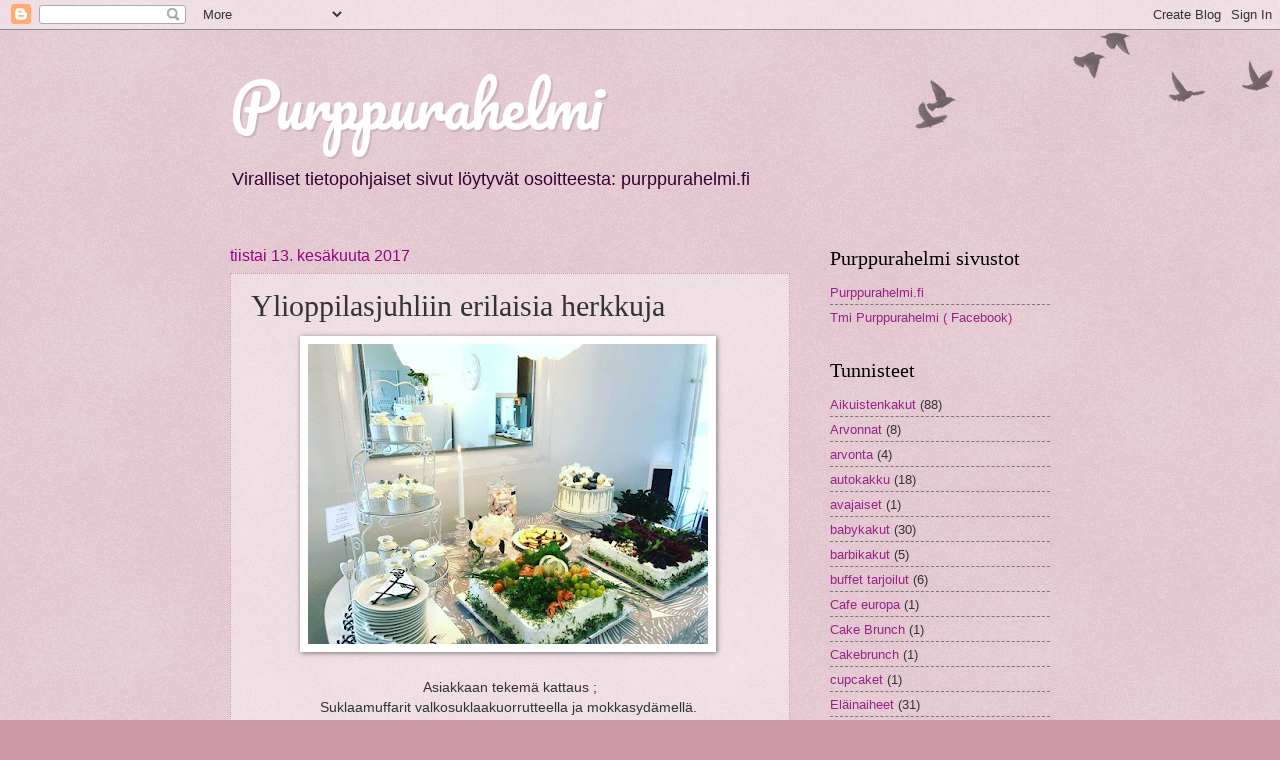

--- FILE ---
content_type: text/html; charset=UTF-8
request_url: https://purppurahelmi.blogspot.com/2017/06/ylioppilasjuhliin-erilaisia-herkkuja.html
body_size: 19315
content:
<!DOCTYPE html>
<html class='v2' dir='ltr' lang='fi'>
<head>
<link href='https://www.blogger.com/static/v1/widgets/335934321-css_bundle_v2.css' rel='stylesheet' type='text/css'/>
<meta content='width=1100' name='viewport'/>
<meta content='text/html; charset=UTF-8' http-equiv='Content-Type'/>
<meta content='blogger' name='generator'/>
<link href='https://purppurahelmi.blogspot.com/favicon.ico' rel='icon' type='image/x-icon'/>
<link href='http://purppurahelmi.blogspot.com/2017/06/ylioppilasjuhliin-erilaisia-herkkuja.html' rel='canonical'/>
<link rel="alternate" type="application/atom+xml" title="Purppurahelmi - Atom" href="https://purppurahelmi.blogspot.com/feeds/posts/default" />
<link rel="alternate" type="application/rss+xml" title="Purppurahelmi - RSS" href="https://purppurahelmi.blogspot.com/feeds/posts/default?alt=rss" />
<link rel="service.post" type="application/atom+xml" title="Purppurahelmi - Atom" href="https://www.blogger.com/feeds/7951691272758894496/posts/default" />

<link rel="alternate" type="application/atom+xml" title="Purppurahelmi - Atom" href="https://purppurahelmi.blogspot.com/feeds/7344231592241990188/comments/default" />
<!--Can't find substitution for tag [blog.ieCssRetrofitLinks]-->
<link href='https://blogger.googleusercontent.com/img/b/R29vZ2xl/AVvXsEhIoSyHpQ9iGS2rs2hbiC11Q-_eqDX0rntl2vwpCIMyvd74NI_JvFTfCAOxrCT78rlCEwZErEkTARPNaw2xD2RL1nE5YxqWgc1I9uBAi5z22brRkyJ651jakRzFph75EKfE4bQTj6FYF9PY/s400/yop%25C3%25B6yt%25C3%25A4%25C3%25A4.jpg' rel='image_src'/>
<meta content='Ylioppilaskakut' name='description'/>
<meta content='http://purppurahelmi.blogspot.com/2017/06/ylioppilasjuhliin-erilaisia-herkkuja.html' property='og:url'/>
<meta content='Ylioppilasjuhliin erilaisia herkkuja' property='og:title'/>
<meta content='Ylioppilaskakut' property='og:description'/>
<meta content='https://blogger.googleusercontent.com/img/b/R29vZ2xl/AVvXsEhIoSyHpQ9iGS2rs2hbiC11Q-_eqDX0rntl2vwpCIMyvd74NI_JvFTfCAOxrCT78rlCEwZErEkTARPNaw2xD2RL1nE5YxqWgc1I9uBAi5z22brRkyJ651jakRzFph75EKfE4bQTj6FYF9PY/w1200-h630-p-k-no-nu/yop%25C3%25B6yt%25C3%25A4%25C3%25A4.jpg' property='og:image'/>
<title>Purppurahelmi: Ylioppilasjuhliin erilaisia herkkuja</title>
<style type='text/css'>@font-face{font-family:'Pacifico';font-style:normal;font-weight:400;font-display:swap;src:url(//fonts.gstatic.com/s/pacifico/v23/FwZY7-Qmy14u9lezJ-6K6MmBp0u-zK4.woff2)format('woff2');unicode-range:U+0460-052F,U+1C80-1C8A,U+20B4,U+2DE0-2DFF,U+A640-A69F,U+FE2E-FE2F;}@font-face{font-family:'Pacifico';font-style:normal;font-weight:400;font-display:swap;src:url(//fonts.gstatic.com/s/pacifico/v23/FwZY7-Qmy14u9lezJ-6D6MmBp0u-zK4.woff2)format('woff2');unicode-range:U+0301,U+0400-045F,U+0490-0491,U+04B0-04B1,U+2116;}@font-face{font-family:'Pacifico';font-style:normal;font-weight:400;font-display:swap;src:url(//fonts.gstatic.com/s/pacifico/v23/FwZY7-Qmy14u9lezJ-6I6MmBp0u-zK4.woff2)format('woff2');unicode-range:U+0102-0103,U+0110-0111,U+0128-0129,U+0168-0169,U+01A0-01A1,U+01AF-01B0,U+0300-0301,U+0303-0304,U+0308-0309,U+0323,U+0329,U+1EA0-1EF9,U+20AB;}@font-face{font-family:'Pacifico';font-style:normal;font-weight:400;font-display:swap;src:url(//fonts.gstatic.com/s/pacifico/v23/FwZY7-Qmy14u9lezJ-6J6MmBp0u-zK4.woff2)format('woff2');unicode-range:U+0100-02BA,U+02BD-02C5,U+02C7-02CC,U+02CE-02D7,U+02DD-02FF,U+0304,U+0308,U+0329,U+1D00-1DBF,U+1E00-1E9F,U+1EF2-1EFF,U+2020,U+20A0-20AB,U+20AD-20C0,U+2113,U+2C60-2C7F,U+A720-A7FF;}@font-face{font-family:'Pacifico';font-style:normal;font-weight:400;font-display:swap;src:url(//fonts.gstatic.com/s/pacifico/v23/FwZY7-Qmy14u9lezJ-6H6MmBp0u-.woff2)format('woff2');unicode-range:U+0000-00FF,U+0131,U+0152-0153,U+02BB-02BC,U+02C6,U+02DA,U+02DC,U+0304,U+0308,U+0329,U+2000-206F,U+20AC,U+2122,U+2191,U+2193,U+2212,U+2215,U+FEFF,U+FFFD;}</style>
<style id='page-skin-1' type='text/css'><!--
/*
-----------------------------------------------
Blogger Template Style
Name:     Watermark
Designer: Blogger
URL:      www.blogger.com
----------------------------------------------- */
/* Use this with templates/1ktemplate-*.html */
/* Content
----------------------------------------------- */
body {
font: normal normal 14px Arial, Tahoma, Helvetica, FreeSans, sans-serif;
color: #333333;
background: #cc99a9 url(https://resources.blogblog.com/blogblog/data/1kt/watermark/body_background_birds.png) repeat scroll top left;
}
html body .content-outer {
min-width: 0;
max-width: 100%;
width: 100%;
}
.content-outer {
font-size: 92%;
}
a:link {
text-decoration:none;
color: #992288;
}
a:visited {
text-decoration:none;
color: #cc0099;
}
a:hover {
text-decoration:underline;
color: #992288;
}
.body-fauxcolumns .cap-top {
margin-top: 30px;
background: transparent url(https://resources.blogblog.com/blogblog/data/1kt/watermark/body_overlay_birds.png) no-repeat scroll top right;
height: 121px;
}
.content-inner {
padding: 0;
}
/* Header
----------------------------------------------- */
.header-inner .Header .titlewrapper,
.header-inner .Header .descriptionwrapper {
padding-left: 20px;
padding-right: 20px;
}
.Header h1 {
font: normal normal 60px Pacifico;
color: #ffffff;
text-shadow: 2px 2px rgba(0, 0, 0, .1);
}
.Header h1 a {
color: #ffffff;
}
.Header .description {
font-size: 140%;
color: #330033;
}
/* Tabs
----------------------------------------------- */
.tabs-inner .section {
margin: 0 20px;
}
.tabs-inner .PageList, .tabs-inner .LinkList, .tabs-inner .Labels {
margin-left: -11px;
margin-right: -11px;
background-color: transparent;
border-top: 0 solid #ffffff;
border-bottom: 0 solid #ffffff;
-moz-box-shadow: 0 0 0 rgba(0, 0, 0, .3);
-webkit-box-shadow: 0 0 0 rgba(0, 0, 0, .3);
-goog-ms-box-shadow: 0 0 0 rgba(0, 0, 0, .3);
box-shadow: 0 0 0 rgba(0, 0, 0, .3);
}
.tabs-inner .PageList .widget-content,
.tabs-inner .LinkList .widget-content,
.tabs-inner .Labels .widget-content {
margin: -3px -11px;
background: transparent none  no-repeat scroll right;
}
.tabs-inner .widget ul {
padding: 2px 25px;
max-height: 34px;
background: transparent none no-repeat scroll left;
}
.tabs-inner .widget li {
border: none;
}
.tabs-inner .widget li a {
display: inline-block;
padding: .25em 1em;
font: normal normal 20px Georgia, Utopia, 'Palatino Linotype', Palatino, serif;
color: #992288;
border-right: 1px solid #cc99a9;
}
.tabs-inner .widget li:first-child a {
border-left: 1px solid #cc99a9;
}
.tabs-inner .widget li.selected a, .tabs-inner .widget li a:hover {
color: #000000;
}
/* Headings
----------------------------------------------- */
h2 {
font: normal normal 20px Georgia, Utopia, 'Palatino Linotype', Palatino, serif;
color: #000000;
margin: 0 0 .5em;
}
h2.date-header {
font: normal normal 16px Arial, Tahoma, Helvetica, FreeSans, sans-serif;
color: #990083;
}
/* Main
----------------------------------------------- */
.main-inner .column-center-inner,
.main-inner .column-left-inner,
.main-inner .column-right-inner {
padding: 0 5px;
}
.main-outer {
margin-top: 0;
background: transparent none no-repeat scroll top left;
}
.main-inner {
padding-top: 30px;
}
.main-cap-top {
position: relative;
}
.main-cap-top .cap-right {
position: absolute;
height: 0;
width: 100%;
bottom: 0;
background: transparent none repeat-x scroll bottom center;
}
.main-cap-top .cap-left {
position: absolute;
height: 245px;
width: 280px;
right: 0;
bottom: 0;
background: transparent none no-repeat scroll bottom left;
}
/* Posts
----------------------------------------------- */
.post-outer {
padding: 15px 20px;
margin: 0 0 25px;
background: transparent url(https://resources.blogblog.com/blogblog/data/1kt/watermark/post_background_birds.png) repeat scroll top left;
_background-image: none;
border: dotted 1px #cc99a9;
-moz-box-shadow: 0 0 0 rgba(0, 0, 0, .1);
-webkit-box-shadow: 0 0 0 rgba(0, 0, 0, .1);
-goog-ms-box-shadow: 0 0 0 rgba(0, 0, 0, .1);
box-shadow: 0 0 0 rgba(0, 0, 0, .1);
}
h3.post-title {
font: normal normal 30px Georgia, Utopia, 'Palatino Linotype', Palatino, serif;
margin: 0;
}
.comments h4 {
font: normal normal 30px Georgia, Utopia, 'Palatino Linotype', Palatino, serif;
margin: 1em 0 0;
}
.post-body {
font-size: 105%;
line-height: 1.5;
position: relative;
}
.post-header {
margin: 0 0 1em;
color: #995577;
}
.post-footer {
margin: 10px 0 0;
padding: 10px 0 0;
color: #995577;
border-top: dashed 1px #777777;
}
#blog-pager {
font-size: 140%
}
#comments .comment-author {
padding-top: 1.5em;
border-top: dashed 1px #777777;
background-position: 0 1.5em;
}
#comments .comment-author:first-child {
padding-top: 0;
border-top: none;
}
.avatar-image-container {
margin: .2em 0 0;
}
/* Comments
----------------------------------------------- */
.comments .comments-content .icon.blog-author {
background-repeat: no-repeat;
background-image: url([data-uri]);
}
.comments .comments-content .loadmore a {
border-top: 1px solid #777777;
border-bottom: 1px solid #777777;
}
.comments .continue {
border-top: 2px solid #777777;
}
/* Widgets
----------------------------------------------- */
.widget ul, .widget #ArchiveList ul.flat {
padding: 0;
list-style: none;
}
.widget ul li, .widget #ArchiveList ul.flat li {
padding: .35em 0;
text-indent: 0;
border-top: dashed 1px #777777;
}
.widget ul li:first-child, .widget #ArchiveList ul.flat li:first-child {
border-top: none;
}
.widget .post-body ul {
list-style: disc;
}
.widget .post-body ul li {
border: none;
}
.widget .zippy {
color: #777777;
}
.post-body img, .post-body .tr-caption-container, .Profile img, .Image img,
.BlogList .item-thumbnail img {
padding: 5px;
background: #fff;
-moz-box-shadow: 1px 1px 5px rgba(0, 0, 0, .5);
-webkit-box-shadow: 1px 1px 5px rgba(0, 0, 0, .5);
-goog-ms-box-shadow: 1px 1px 5px rgba(0, 0, 0, .5);
box-shadow: 1px 1px 5px rgba(0, 0, 0, .5);
}
.post-body img, .post-body .tr-caption-container {
padding: 8px;
}
.post-body .tr-caption-container {
color: #333333;
}
.post-body .tr-caption-container img {
padding: 0;
background: transparent;
border: none;
-moz-box-shadow: 0 0 0 rgba(0, 0, 0, .1);
-webkit-box-shadow: 0 0 0 rgba(0, 0, 0, .1);
-goog-ms-box-shadow: 0 0 0 rgba(0, 0, 0, .1);
box-shadow: 0 0 0 rgba(0, 0, 0, .1);
}
/* Footer
----------------------------------------------- */
.footer-outer {
color:#cc99a9;
background: #995577 url(https://resources.blogblog.com/blogblog/data/1kt/watermark/body_background_navigator.png) repeat scroll top left;
}
.footer-outer a {
color: #ff55dd;
}
.footer-outer a:visited {
color: #dd32ba;
}
.footer-outer a:hover {
color: #ff77dd;
}
.footer-outer .widget h2 {
color: #eebbcc;
}
/* Mobile
----------------------------------------------- */
body.mobile  {
background-size: 100% auto;
}
.mobile .body-fauxcolumn-outer {
background: transparent none repeat scroll top left;
}
html .mobile .mobile-date-outer {
border-bottom: none;
background: transparent url(https://resources.blogblog.com/blogblog/data/1kt/watermark/post_background_birds.png) repeat scroll top left;
_background-image: none;
margin-bottom: 10px;
}
.mobile .main-inner .date-outer {
padding: 0;
}
.mobile .main-inner .date-header {
margin: 10px;
}
.mobile .main-cap-top {
z-index: -1;
}
.mobile .content-outer {
font-size: 100%;
}
.mobile .post-outer {
padding: 10px;
}
.mobile .main-cap-top .cap-left {
background: transparent none no-repeat scroll bottom left;
}
.mobile .body-fauxcolumns .cap-top {
margin: 0;
}
.mobile-link-button {
background: transparent url(https://resources.blogblog.com/blogblog/data/1kt/watermark/post_background_birds.png) repeat scroll top left;
}
.mobile-link-button a:link, .mobile-link-button a:visited {
color: #992288;
}
.mobile-index-date .date-header {
color: #990083;
}
.mobile-index-contents {
color: #333333;
}
.mobile .tabs-inner .section {
margin: 0;
}
.mobile .tabs-inner .PageList {
margin-left: 0;
margin-right: 0;
}
.mobile .tabs-inner .PageList .widget-content {
margin: 0;
color: #000000;
background: transparent url(https://resources.blogblog.com/blogblog/data/1kt/watermark/post_background_birds.png) repeat scroll top left;
}
.mobile .tabs-inner .PageList .widget-content .pagelist-arrow {
border-left: 1px solid #cc99a9;
}

--></style>
<style id='template-skin-1' type='text/css'><!--
body {
min-width: 860px;
}
.content-outer, .content-fauxcolumn-outer, .region-inner {
min-width: 860px;
max-width: 860px;
_width: 860px;
}
.main-inner .columns {
padding-left: 0px;
padding-right: 260px;
}
.main-inner .fauxcolumn-center-outer {
left: 0px;
right: 260px;
/* IE6 does not respect left and right together */
_width: expression(this.parentNode.offsetWidth -
parseInt("0px") -
parseInt("260px") + 'px');
}
.main-inner .fauxcolumn-left-outer {
width: 0px;
}
.main-inner .fauxcolumn-right-outer {
width: 260px;
}
.main-inner .column-left-outer {
width: 0px;
right: 100%;
margin-left: -0px;
}
.main-inner .column-right-outer {
width: 260px;
margin-right: -260px;
}
#layout {
min-width: 0;
}
#layout .content-outer {
min-width: 0;
width: 800px;
}
#layout .region-inner {
min-width: 0;
width: auto;
}
body#layout div.add_widget {
padding: 8px;
}
body#layout div.add_widget a {
margin-left: 32px;
}
--></style>
<link href='https://www.blogger.com/dyn-css/authorization.css?targetBlogID=7951691272758894496&amp;zx=da5b608a-0563-4904-97c1-9a27e91bfd9d' media='none' onload='if(media!=&#39;all&#39;)media=&#39;all&#39;' rel='stylesheet'/><noscript><link href='https://www.blogger.com/dyn-css/authorization.css?targetBlogID=7951691272758894496&amp;zx=da5b608a-0563-4904-97c1-9a27e91bfd9d' rel='stylesheet'/></noscript>
<meta name='google-adsense-platform-account' content='ca-host-pub-1556223355139109'/>
<meta name='google-adsense-platform-domain' content='blogspot.com'/>

</head>
<body class='loading variant-birds'>
<div class='navbar section' id='navbar' name='Navigointipalkki'><div class='widget Navbar' data-version='1' id='Navbar1'><script type="text/javascript">
    function setAttributeOnload(object, attribute, val) {
      if(window.addEventListener) {
        window.addEventListener('load',
          function(){ object[attribute] = val; }, false);
      } else {
        window.attachEvent('onload', function(){ object[attribute] = val; });
      }
    }
  </script>
<div id="navbar-iframe-container"></div>
<script type="text/javascript" src="https://apis.google.com/js/platform.js"></script>
<script type="text/javascript">
      gapi.load("gapi.iframes:gapi.iframes.style.bubble", function() {
        if (gapi.iframes && gapi.iframes.getContext) {
          gapi.iframes.getContext().openChild({
              url: 'https://www.blogger.com/navbar/7951691272758894496?po\x3d7344231592241990188\x26origin\x3dhttps://purppurahelmi.blogspot.com',
              where: document.getElementById("navbar-iframe-container"),
              id: "navbar-iframe"
          });
        }
      });
    </script><script type="text/javascript">
(function() {
var script = document.createElement('script');
script.type = 'text/javascript';
script.src = '//pagead2.googlesyndication.com/pagead/js/google_top_exp.js';
var head = document.getElementsByTagName('head')[0];
if (head) {
head.appendChild(script);
}})();
</script>
</div></div>
<div class='body-fauxcolumns'>
<div class='fauxcolumn-outer body-fauxcolumn-outer'>
<div class='cap-top'>
<div class='cap-left'></div>
<div class='cap-right'></div>
</div>
<div class='fauxborder-left'>
<div class='fauxborder-right'></div>
<div class='fauxcolumn-inner'>
</div>
</div>
<div class='cap-bottom'>
<div class='cap-left'></div>
<div class='cap-right'></div>
</div>
</div>
</div>
<div class='content'>
<div class='content-fauxcolumns'>
<div class='fauxcolumn-outer content-fauxcolumn-outer'>
<div class='cap-top'>
<div class='cap-left'></div>
<div class='cap-right'></div>
</div>
<div class='fauxborder-left'>
<div class='fauxborder-right'></div>
<div class='fauxcolumn-inner'>
</div>
</div>
<div class='cap-bottom'>
<div class='cap-left'></div>
<div class='cap-right'></div>
</div>
</div>
</div>
<div class='content-outer'>
<div class='content-cap-top cap-top'>
<div class='cap-left'></div>
<div class='cap-right'></div>
</div>
<div class='fauxborder-left content-fauxborder-left'>
<div class='fauxborder-right content-fauxborder-right'></div>
<div class='content-inner'>
<header>
<div class='header-outer'>
<div class='header-cap-top cap-top'>
<div class='cap-left'></div>
<div class='cap-right'></div>
</div>
<div class='fauxborder-left header-fauxborder-left'>
<div class='fauxborder-right header-fauxborder-right'></div>
<div class='region-inner header-inner'>
<div class='header section' id='header' name='Otsikko'><div class='widget Header' data-version='1' id='Header1'>
<div id='header-inner'>
<div class='titlewrapper'>
<h1 class='title'>
<a href='https://purppurahelmi.blogspot.com/'>
Purppurahelmi
</a>
</h1>
</div>
<div class='descriptionwrapper'>
<p class='description'><span>Viralliset tietopohjaiset sivut löytyvät osoitteesta:

purppurahelmi.fi
     


</span></p>
</div>
</div>
</div></div>
</div>
</div>
<div class='header-cap-bottom cap-bottom'>
<div class='cap-left'></div>
<div class='cap-right'></div>
</div>
</div>
</header>
<div class='tabs-outer'>
<div class='tabs-cap-top cap-top'>
<div class='cap-left'></div>
<div class='cap-right'></div>
</div>
<div class='fauxborder-left tabs-fauxborder-left'>
<div class='fauxborder-right tabs-fauxborder-right'></div>
<div class='region-inner tabs-inner'>
<div class='tabs no-items section' id='crosscol' name='Kaikki sarakkeet'></div>
<div class='tabs no-items section' id='crosscol-overflow' name='Cross-Column 2'></div>
</div>
</div>
<div class='tabs-cap-bottom cap-bottom'>
<div class='cap-left'></div>
<div class='cap-right'></div>
</div>
</div>
<div class='main-outer'>
<div class='main-cap-top cap-top'>
<div class='cap-left'></div>
<div class='cap-right'></div>
</div>
<div class='fauxborder-left main-fauxborder-left'>
<div class='fauxborder-right main-fauxborder-right'></div>
<div class='region-inner main-inner'>
<div class='columns fauxcolumns'>
<div class='fauxcolumn-outer fauxcolumn-center-outer'>
<div class='cap-top'>
<div class='cap-left'></div>
<div class='cap-right'></div>
</div>
<div class='fauxborder-left'>
<div class='fauxborder-right'></div>
<div class='fauxcolumn-inner'>
</div>
</div>
<div class='cap-bottom'>
<div class='cap-left'></div>
<div class='cap-right'></div>
</div>
</div>
<div class='fauxcolumn-outer fauxcolumn-left-outer'>
<div class='cap-top'>
<div class='cap-left'></div>
<div class='cap-right'></div>
</div>
<div class='fauxborder-left'>
<div class='fauxborder-right'></div>
<div class='fauxcolumn-inner'>
</div>
</div>
<div class='cap-bottom'>
<div class='cap-left'></div>
<div class='cap-right'></div>
</div>
</div>
<div class='fauxcolumn-outer fauxcolumn-right-outer'>
<div class='cap-top'>
<div class='cap-left'></div>
<div class='cap-right'></div>
</div>
<div class='fauxborder-left'>
<div class='fauxborder-right'></div>
<div class='fauxcolumn-inner'>
</div>
</div>
<div class='cap-bottom'>
<div class='cap-left'></div>
<div class='cap-right'></div>
</div>
</div>
<!-- corrects IE6 width calculation -->
<div class='columns-inner'>
<div class='column-center-outer'>
<div class='column-center-inner'>
<div class='main section' id='main' name='Ensisijainen'><div class='widget Blog' data-version='1' id='Blog1'>
<div class='blog-posts hfeed'>

          <div class="date-outer">
        
<h2 class='date-header'><span>tiistai 13. kesäkuuta 2017</span></h2>

          <div class="date-posts">
        
<div class='post-outer'>
<div class='post hentry uncustomized-post-template' itemprop='blogPost' itemscope='itemscope' itemtype='http://schema.org/BlogPosting'>
<meta content='https://blogger.googleusercontent.com/img/b/R29vZ2xl/AVvXsEhIoSyHpQ9iGS2rs2hbiC11Q-_eqDX0rntl2vwpCIMyvd74NI_JvFTfCAOxrCT78rlCEwZErEkTARPNaw2xD2RL1nE5YxqWgc1I9uBAi5z22brRkyJ651jakRzFph75EKfE4bQTj6FYF9PY/s400/yop%25C3%25B6yt%25C3%25A4%25C3%25A4.jpg' itemprop='image_url'/>
<meta content='7951691272758894496' itemprop='blogId'/>
<meta content='7344231592241990188' itemprop='postId'/>
<a name='7344231592241990188'></a>
<h3 class='post-title entry-title' itemprop='name'>
Ylioppilasjuhliin erilaisia herkkuja
</h3>
<div class='post-header'>
<div class='post-header-line-1'></div>
</div>
<div class='post-body entry-content' id='post-body-7344231592241990188' itemprop='articleBody'>
<div class="separator" style="clear: both; text-align: center;">
<a href="https://blogger.googleusercontent.com/img/b/R29vZ2xl/AVvXsEhIoSyHpQ9iGS2rs2hbiC11Q-_eqDX0rntl2vwpCIMyvd74NI_JvFTfCAOxrCT78rlCEwZErEkTARPNaw2xD2RL1nE5YxqWgc1I9uBAi5z22brRkyJ651jakRzFph75EKfE4bQTj6FYF9PY/s1600/yop%25C3%25B6yt%25C3%25A4%25C3%25A4.jpg" imageanchor="1" style="margin-left: 1em; margin-right: 1em;"><img border="0" data-original-height="960" data-original-width="1280" height="300" src="https://blogger.googleusercontent.com/img/b/R29vZ2xl/AVvXsEhIoSyHpQ9iGS2rs2hbiC11Q-_eqDX0rntl2vwpCIMyvd74NI_JvFTfCAOxrCT78rlCEwZErEkTARPNaw2xD2RL1nE5YxqWgc1I9uBAi5z22brRkyJ651jakRzFph75EKfE4bQTj6FYF9PY/s400/yop%25C3%25B6yt%25C3%25A4%25C3%25A4.jpg" width="400" />&nbsp;</a></div>
<div class="separator" style="clear: both; text-align: center;">
<br /></div>
<div class="separator" style="clear: both; text-align: center;">
Asiakkaan tekemä kattaus ;</div>
<div class="separator" style="clear: both; text-align: center;">
Suklaamuffarit valkosuklaakuorrutteella ja mokkasydämellä.&nbsp;</div>
<div class="separator" style="clear: both; text-align: center;">
Lämminsavulohikakku ja porokakku .</div>
<div class="separator" style="clear: both; text-align: center;">
Tripcake&nbsp; , vaalea sitrus mango-sitrus ja maitosuklaamousseilla ( muistaakseni).</div>
<div class="separator" style="clear: both; text-align: center;">
<br /></div>
<br />
<div class="separator" style="clear: both; text-align: center;">
<a href="https://blogger.googleusercontent.com/img/b/R29vZ2xl/AVvXsEhhUnx3GRBd-bCRYciIIlMUudr2chnrtQfSEuIk1R3kDKZ5_q3bbAGyuEG6jwT65UB1ZEwa4eXc4QJi_LVv8N61gNDZVNxHUdImPwFtcLuZiVlIUilnB1jnNopiKdI-R6i7iUCAfxtxN-oI/s1600/thumbnail_20170527_153233.jpg" imageanchor="1" style="margin-left: 1em; margin-right: 1em;"><img border="0" data-original-height="1280" data-original-width="719" height="400" src="https://blogger.googleusercontent.com/img/b/R29vZ2xl/AVvXsEhhUnx3GRBd-bCRYciIIlMUudr2chnrtQfSEuIk1R3kDKZ5_q3bbAGyuEG6jwT65UB1ZEwa4eXc4QJi_LVv8N61gNDZVNxHUdImPwFtcLuZiVlIUilnB1jnNopiKdI-R6i7iUCAfxtxN-oI/s400/thumbnail_20170527_153233.jpg" width="223" />&nbsp;</a></div>
<div class="separator" style="clear: both; text-align: center;">
<br /></div>
<div class="separator" style="clear: both; text-align: center;">
Sitruuna piparit kuorrutteella. </div>
<br />
<div class="separator" style="clear: both; text-align: center;">
</div>
<div class="separator" style="clear: both; text-align: center;">
</div>
<div class="separator" style="clear: both; text-align: center;">
</div>
<div class="separator" style="clear: both; text-align: center;">
</div>
<div class="separator" style="clear: both; text-align: center;">
<a href="https://blogger.googleusercontent.com/img/b/R29vZ2xl/AVvXsEj9IM_UbEYuvD_-Micop1sYzVuRfxvuYHY5CVMsr9jVGu7wwdgKxNytbsPAXnXLhHiGFlVDy_09fago8H_mwqoTWmePDNlsQw2BMWROM_epzEDZDDy_Cvwg00fpeRRuTyWe1IXsXpBY4C_I/s1600/IMG_0296.jpg" imageanchor="1" style="margin-left: 1em; margin-right: 1em;"><img border="0" data-original-height="1200" data-original-width="1600" height="300" src="https://blogger.googleusercontent.com/img/b/R29vZ2xl/AVvXsEj9IM_UbEYuvD_-Micop1sYzVuRfxvuYHY5CVMsr9jVGu7wwdgKxNytbsPAXnXLhHiGFlVDy_09fago8H_mwqoTWmePDNlsQw2BMWROM_epzEDZDDy_Cvwg00fpeRRuTyWe1IXsXpBY4C_I/s400/IMG_0296.jpg" width="400" /></a></div>
<div style="text-align: center;">
<br /></div>
<div style="text-align: center;">
Tässä vielä pöytää toisesta suunnasta.</div>
<div style="text-align: center;">
&nbsp;</div>
<div class="separator" style="clear: both; text-align: center;">
</div>
<div class="separator" style="clear: both; text-align: center;">
<a href="https://blogger.googleusercontent.com/img/b/R29vZ2xl/AVvXsEjr-GVrjS0aRy_OoeMfFtf0FyWzExtZp3V66QQjhY3HLaRE1LK1ughO46Uy346Jgy5t0nwQX11uQERMRYlDELDMdb-gHCiQnUpCfIpxcerDfRnzSjVTP_ufsIJQcxtrLKb1yRlDsNerJ823/s1600/thumbnail_20170510_123652.jpg" imageanchor="1" style="margin-left: 1em; margin-right: 1em;"><img border="0" data-original-height="1280" data-original-width="720" height="400" src="https://blogger.googleusercontent.com/img/b/R29vZ2xl/AVvXsEjr-GVrjS0aRy_OoeMfFtf0FyWzExtZp3V66QQjhY3HLaRE1LK1ughO46Uy346Jgy5t0nwQX11uQERMRYlDELDMdb-gHCiQnUpCfIpxcerDfRnzSjVTP_ufsIJQcxtrLKb1yRlDsNerJ823/s400/thumbnail_20170510_123652.jpg" width="225" /></a></div>
<div style="text-align: center;">
<br /></div>
<div style="text-align: center;">
Asiakkaan omatekemään kakkuun toivottiin koristetta,</div>
<div style="text-align: center;">
sankarista saadun kuvan perusteella.</div>
<div style='clear: both;'></div>
</div>
<div class='post-footer'>
<div class='post-footer-line post-footer-line-1'>
<span class='post-author vcard'>
Lähettänyt
<span class='fn' itemprop='author' itemscope='itemscope' itemtype='http://schema.org/Person'>
<meta content='https://www.blogger.com/profile/07680954830862559184' itemprop='url'/>
<a class='g-profile' href='https://www.blogger.com/profile/07680954830862559184' rel='author' title='author profile'>
<span itemprop='name'>Purppurahelmi</span>
</a>
</span>
</span>
<span class='post-timestamp'>
klo
<meta content='http://purppurahelmi.blogspot.com/2017/06/ylioppilasjuhliin-erilaisia-herkkuja.html' itemprop='url'/>
<a class='timestamp-link' href='https://purppurahelmi.blogspot.com/2017/06/ylioppilasjuhliin-erilaisia-herkkuja.html' rel='bookmark' title='permanent link'><abbr class='published' itemprop='datePublished' title='2017-06-13T10:20:00-07:00'>10.20</abbr></a>
</span>
<span class='post-comment-link'>
</span>
<span class='post-icons'>
<span class='item-control blog-admin pid-1952440425'>
<a href='https://www.blogger.com/post-edit.g?blogID=7951691272758894496&postID=7344231592241990188&from=pencil' title='Muokkaa tekstiä'>
<img alt='' class='icon-action' height='18' src='https://resources.blogblog.com/img/icon18_edit_allbkg.gif' width='18'/>
</a>
</span>
</span>
<div class='post-share-buttons goog-inline-block'>
<a class='goog-inline-block share-button sb-email' href='https://www.blogger.com/share-post.g?blogID=7951691272758894496&postID=7344231592241990188&target=email' target='_blank' title='Kohteen lähettäminen sähköpostitse'><span class='share-button-link-text'>Kohteen lähettäminen sähköpostitse</span></a><a class='goog-inline-block share-button sb-blog' href='https://www.blogger.com/share-post.g?blogID=7951691272758894496&postID=7344231592241990188&target=blog' onclick='window.open(this.href, "_blank", "height=270,width=475"); return false;' target='_blank' title='Bloggaa tästä!'><span class='share-button-link-text'>Bloggaa tästä!</span></a><a class='goog-inline-block share-button sb-twitter' href='https://www.blogger.com/share-post.g?blogID=7951691272758894496&postID=7344231592241990188&target=twitter' target='_blank' title='Jaa X:ssä'><span class='share-button-link-text'>Jaa X:ssä</span></a><a class='goog-inline-block share-button sb-facebook' href='https://www.blogger.com/share-post.g?blogID=7951691272758894496&postID=7344231592241990188&target=facebook' onclick='window.open(this.href, "_blank", "height=430,width=640"); return false;' target='_blank' title='Jaa Facebookiin'><span class='share-button-link-text'>Jaa Facebookiin</span></a><a class='goog-inline-block share-button sb-pinterest' href='https://www.blogger.com/share-post.g?blogID=7951691272758894496&postID=7344231592241990188&target=pinterest' target='_blank' title='Jaa Pinterestiin'><span class='share-button-link-text'>Jaa Pinterestiin</span></a>
</div>
</div>
<div class='post-footer-line post-footer-line-2'>
<span class='post-labels'>
Tunnisteet:
<a href='https://purppurahelmi.blogspot.com/search/label/Koristeet' rel='tag'>Koristeet</a>,
<a href='https://purppurahelmi.blogspot.com/search/label/pikkuleiv%C3%A4t' rel='tag'>pikkuleivät</a>,
<a href='https://purppurahelmi.blogspot.com/search/label/valmistujaiskakut' rel='tag'>valmistujaiskakut</a>,
<a href='https://purppurahelmi.blogspot.com/search/label/Voileip%C3%A4kakut' rel='tag'>Voileipäkakut</a>
</span>
</div>
<div class='post-footer-line post-footer-line-3'>
<span class='post-location'>
</span>
</div>
</div>
</div>
<div class='comments' id='comments'>
<a name='comments'></a>
<h4>Ei kommentteja:</h4>
<div id='Blog1_comments-block-wrapper'>
<dl class='avatar-comment-indent' id='comments-block'>
</dl>
</div>
<p class='comment-footer'>
<div class='comment-form'>
<a name='comment-form'></a>
<h4 id='comment-post-message'>Lähetä kommentti</h4>
<p>JÄTÄTHÄN PUUMERKIN KÄYNNISTÄSI.<br />KOMMENTIT ILAHDUTTAVAT AINA JA ANTAVAT POTKUA LUOMISTYÖHÖN TAI VASTAAVASTI SAAVAT PONNISTELEMAAN VIELÄ KAUNIIMMAN / HERKULLISEMMAN KAKUN LUOMISEKSI.<br />REHELINEN MIELIPIDE ON SE, JOTA KUNNIOITAN &lt;3</p>
<a href='https://www.blogger.com/comment/frame/7951691272758894496?po=7344231592241990188&hl=fi&saa=85391&origin=https://purppurahelmi.blogspot.com' id='comment-editor-src'></a>
<iframe allowtransparency='true' class='blogger-iframe-colorize blogger-comment-from-post' frameborder='0' height='410px' id='comment-editor' name='comment-editor' src='' width='100%'></iframe>
<script src='https://www.blogger.com/static/v1/jsbin/2830521187-comment_from_post_iframe.js' type='text/javascript'></script>
<script type='text/javascript'>
      BLOG_CMT_createIframe('https://www.blogger.com/rpc_relay.html');
    </script>
</div>
</p>
</div>
</div>

        </div></div>
      
</div>
<div class='blog-pager' id='blog-pager'>
<span id='blog-pager-newer-link'>
<a class='blog-pager-newer-link' href='https://purppurahelmi.blogspot.com/2017/06/yhteissynttarit.html' id='Blog1_blog-pager-newer-link' title='Uudempi teksti'>Uudempi teksti</a>
</span>
<span id='blog-pager-older-link'>
<a class='blog-pager-older-link' href='https://purppurahelmi.blogspot.com/2017/06/weddingcake-tastings.html' id='Blog1_blog-pager-older-link' title='Vanhempi viesti'>Vanhempi viesti</a>
</span>
<a class='home-link' href='https://purppurahelmi.blogspot.com/'>Etusivu</a>
</div>
<div class='clear'></div>
<div class='post-feeds'>
<div class='feed-links'>
Tilaa:
<a class='feed-link' href='https://purppurahelmi.blogspot.com/feeds/7344231592241990188/comments/default' target='_blank' type='application/atom+xml'>Lähetä kommentteja (Atom)</a>
</div>
</div>
</div></div>
</div>
</div>
<div class='column-left-outer'>
<div class='column-left-inner'>
<aside>
</aside>
</div>
</div>
<div class='column-right-outer'>
<div class='column-right-inner'>
<aside>
<div class='sidebar section' id='sidebar-right-1'><div class='widget LinkList' data-version='1' id='LinkList1'>
<h2>Purppurahelmi sivustot</h2>
<div class='widget-content'>
<ul>
<li><a href='http://purppurahelmi.fi/'>Purppurahelmi.fi</a></li>
<li><a href='http://www.facebook.com/purppurahelmi?ref=hl'>Tmi Purppurahelmi ( Facebook)</a></li>
</ul>
<div class='clear'></div>
</div>
</div><div class='widget Label' data-version='1' id='Label1'>
<h2>Tunnisteet</h2>
<div class='widget-content list-label-widget-content'>
<ul>
<li>
<a dir='ltr' href='https://purppurahelmi.blogspot.com/search/label/Aikuistenkakut'>Aikuistenkakut</a>
<span dir='ltr'>(88)</span>
</li>
<li>
<a dir='ltr' href='https://purppurahelmi.blogspot.com/search/label/Arvonnat'>Arvonnat</a>
<span dir='ltr'>(8)</span>
</li>
<li>
<a dir='ltr' href='https://purppurahelmi.blogspot.com/search/label/arvonta'>arvonta</a>
<span dir='ltr'>(4)</span>
</li>
<li>
<a dir='ltr' href='https://purppurahelmi.blogspot.com/search/label/autokakku'>autokakku</a>
<span dir='ltr'>(18)</span>
</li>
<li>
<a dir='ltr' href='https://purppurahelmi.blogspot.com/search/label/avajaiset'>avajaiset</a>
<span dir='ltr'>(1)</span>
</li>
<li>
<a dir='ltr' href='https://purppurahelmi.blogspot.com/search/label/babykakut'>babykakut</a>
<span dir='ltr'>(30)</span>
</li>
<li>
<a dir='ltr' href='https://purppurahelmi.blogspot.com/search/label/barbikakut'>barbikakut</a>
<span dir='ltr'>(5)</span>
</li>
<li>
<a dir='ltr' href='https://purppurahelmi.blogspot.com/search/label/buffet%20tarjoilut'>buffet tarjoilut</a>
<span dir='ltr'>(6)</span>
</li>
<li>
<a dir='ltr' href='https://purppurahelmi.blogspot.com/search/label/Cafe%20europa'>Cafe europa</a>
<span dir='ltr'>(1)</span>
</li>
<li>
<a dir='ltr' href='https://purppurahelmi.blogspot.com/search/label/Cake%20Brunch'>Cake Brunch</a>
<span dir='ltr'>(1)</span>
</li>
<li>
<a dir='ltr' href='https://purppurahelmi.blogspot.com/search/label/Cakebrunch'>Cakebrunch</a>
<span dir='ltr'>(1)</span>
</li>
<li>
<a dir='ltr' href='https://purppurahelmi.blogspot.com/search/label/cupcaket'>cupcaket</a>
<span dir='ltr'>(1)</span>
</li>
<li>
<a dir='ltr' href='https://purppurahelmi.blogspot.com/search/label/El%C3%A4inaiheet'>Eläinaiheet</a>
<span dir='ltr'>(31)</span>
</li>
<li>
<a dir='ltr' href='https://purppurahelmi.blogspot.com/search/label/fantasiakakut'>fantasiakakut</a>
<span dir='ltr'>(22)</span>
</li>
<li>
<a dir='ltr' href='https://purppurahelmi.blogspot.com/search/label/hautajaiskakut'>hautajaiskakut</a>
<span dir='ltr'>(2)</span>
</li>
<li>
<a dir='ltr' href='https://purppurahelmi.blogspot.com/search/label/hyydykekakut'>hyydykekakut</a>
<span dir='ltr'>(1)</span>
</li>
<li>
<a dir='ltr' href='https://purppurahelmi.blogspot.com/search/label/H%C3%A4%C3%A4kakut'>Hääkakut</a>
<span dir='ltr'>(94)</span>
</li>
<li>
<a dir='ltr' href='https://purppurahelmi.blogspot.com/search/label/h%C3%A4%C3%A4koriste'>hääkoriste</a>
<span dir='ltr'>(2)</span>
</li>
<li>
<a dir='ltr' href='https://purppurahelmi.blogspot.com/search/label/h%C3%A4%C3%A4messut'>häämessut</a>
<span dir='ltr'>(6)</span>
</li>
<li>
<a dir='ltr' href='https://purppurahelmi.blogspot.com/search/label/h%C3%A4%C3%A4t'>häät</a>
<span dir='ltr'>(53)</span>
</li>
<li>
<a dir='ltr' href='https://purppurahelmi.blogspot.com/search/label/Joulukakku'>Joulukakku</a>
<span dir='ltr'>(1)</span>
</li>
<li>
<a dir='ltr' href='https://purppurahelmi.blogspot.com/search/label/kakku%20lapselle-%20projekti'>kakku lapselle- projekti</a>
<span dir='ltr'>(6)</span>
</li>
<li>
<a dir='ltr' href='https://purppurahelmi.blogspot.com/search/label/Kakut%20yhdistyksille'>Kakut yhdistyksille</a>
<span dir='ltr'>(3)</span>
</li>
<li>
<a dir='ltr' href='https://purppurahelmi.blogspot.com/search/label/kermakakut'>kermakakut</a>
<span dir='ltr'>(5)</span>
</li>
<li>
<a dir='ltr' href='https://purppurahelmi.blogspot.com/search/label/kerroskakut'>kerroskakut</a>
<span dir='ltr'>(39)</span>
</li>
<li>
<a dir='ltr' href='https://purppurahelmi.blogspot.com/search/label/koirapatsas'>koirapatsas</a>
<span dir='ltr'>(2)</span>
</li>
<li>
<a dir='ltr' href='https://purppurahelmi.blogspot.com/search/label/Koristeet'>Koristeet</a>
<span dir='ltr'>(15)</span>
</li>
<li>
<a dir='ltr' href='https://purppurahelmi.blogspot.com/search/label/kreemipintaiset%20kakut'>kreemipintaiset kakut</a>
<span dir='ltr'>(24)</span>
</li>
<li>
<a dir='ltr' href='https://purppurahelmi.blogspot.com/search/label/Kukkakakut'>Kukkakakut</a>
<span dir='ltr'>(18)</span>
</li>
<li>
<a dir='ltr' href='https://purppurahelmi.blogspot.com/search/label/lahjoitukset'>lahjoitukset</a>
<span dir='ltr'>(11)</span>
</li>
<li>
<a dir='ltr' href='https://purppurahelmi.blogspot.com/search/label/lastenkakut'>lastenkakut</a>
<span dir='ltr'>(197)</span>
</li>
<li>
<a dir='ltr' href='https://purppurahelmi.blogspot.com/search/label/lehtikirjoitukset'>lehtikirjoitukset</a>
<span dir='ltr'>(2)</span>
</li>
<li>
<a dir='ltr' href='https://purppurahelmi.blogspot.com/search/label/leivokset'>leivokset</a>
<span dir='ltr'>(4)</span>
</li>
<li>
<a dir='ltr' href='https://purppurahelmi.blogspot.com/search/label/Messut'>Messut</a>
<span dir='ltr'>(3)</span>
</li>
<li>
<a dir='ltr' href='https://purppurahelmi.blogspot.com/search/label/Minions'>Minions</a>
<span dir='ltr'>(6)</span>
</li>
<li>
<a dir='ltr' href='https://purppurahelmi.blogspot.com/search/label/muistokakut'>muistokakut</a>
<span dir='ltr'>(1)</span>
</li>
<li>
<a dir='ltr' href='https://purppurahelmi.blogspot.com/search/label/Muotokakut'>Muotokakut</a>
<span dir='ltr'>(12)</span>
</li>
<li>
<a dir='ltr' href='https://purppurahelmi.blogspot.com/search/label/naked%20cake'>naked cake</a>
<span dir='ltr'>(3)</span>
</li>
<li>
<a dir='ltr' href='https://purppurahelmi.blogspot.com/search/label/pikkuleiv%C3%A4t'>pikkuleivät</a>
<span dir='ltr'>(7)</span>
</li>
<li>
<a dir='ltr' href='https://purppurahelmi.blogspot.com/search/label/pikkumakoiset'>pikkumakoiset</a>
<span dir='ltr'>(34)</span>
</li>
<li>
<a dir='ltr' href='https://purppurahelmi.blogspot.com/search/label/pitsikakut'>pitsikakut</a>
<span dir='ltr'>(2)</span>
</li>
<li>
<a dir='ltr' href='https://purppurahelmi.blogspot.com/search/label/polttarikakku'>polttarikakku</a>
<span dir='ltr'>(1)</span>
</li>
<li>
<a dir='ltr' href='https://purppurahelmi.blogspot.com/search/label/Pop%20up%20p%C3%A4iv%C3%A4%2F%20Purppurahelmess%C3%A4%20tapahtuu'>Pop up päivä/ Purppurahelmessä tapahtuu</a>
<span dir='ltr'>(1)</span>
</li>
<li>
<a dir='ltr' href='https://purppurahelmi.blogspot.com/search/label/Purppurahelmen%20leipomo'>Purppurahelmen leipomo</a>
<span dir='ltr'>(2)</span>
</li>
<li>
<a dir='ltr' href='https://purppurahelmi.blogspot.com/search/label/push%20popit'>push popit</a>
<span dir='ltr'>(1)</span>
</li>
<li>
<a dir='ltr' href='https://purppurahelmi.blogspot.com/search/label/p%C3%B6ll%C3%B6kakku'>pöllökakku</a>
<span dir='ltr'>(1)</span>
</li>
<li>
<a dir='ltr' href='https://purppurahelmi.blogspot.com/search/label/Ravintolap%C3%A4iv%C3%A4'>Ravintolapäivä</a>
<span dir='ltr'>(1)</span>
</li>
<li>
<a dir='ltr' href='https://purppurahelmi.blogspot.com/search/label/rippikakut'>rippikakut</a>
<span dir='ltr'>(14)</span>
</li>
<li>
<a dir='ltr' href='https://purppurahelmi.blogspot.com/search/label/Risti%C3%A4iskakut'>Ristiäiskakut</a>
<span dir='ltr'>(103)</span>
</li>
<li>
<a dir='ltr' href='https://purppurahelmi.blogspot.com/search/label/Suklaakakut'>Suklaakakut</a>
<span dir='ltr'>(10)</span>
</li>
<li>
<a dir='ltr' href='https://purppurahelmi.blogspot.com/search/label/Tuotekehittely%C3%A4'>Tuotekehittelyä</a>
<span dir='ltr'>(1)</span>
</li>
<li>
<a dir='ltr' href='https://purppurahelmi.blogspot.com/search/label/valmistujaiskakut'>valmistujaiskakut</a>
<span dir='ltr'>(14)</span>
</li>
<li>
<a dir='ltr' href='https://purppurahelmi.blogspot.com/search/label/vartalokakut'>vartalokakut</a>
<span dir='ltr'>(16)</span>
</li>
<li>
<a dir='ltr' href='https://purppurahelmi.blogspot.com/search/label/Voileip%C3%A4kakut'>Voileipäkakut</a>
<span dir='ltr'>(19)</span>
</li>
<li>
<a dir='ltr' href='https://purppurahelmi.blogspot.com/search/label/Vuoden%202017%20h%C3%A4%C3%A4yritys'>Vuoden 2017 hääyritys</a>
<span dir='ltr'>(1)</span>
</li>
</ul>
<div class='clear'></div>
</div>
</div><div class='widget Profile' data-version='1' id='Profile1'>
<h2>Purppurahelmiä</h2>
<div class='widget-content'>
<a href='https://www.blogger.com/profile/07680954830862559184'><img alt='Oma kuva' class='profile-img' height='80' src='//blogger.googleusercontent.com/img/b/R29vZ2xl/AVvXsEjTB4vUN-BS-0Mw4Ktls_-Ai9eJTmvOeKswshOSK2CHmrB1M5Kx-rW__sO9ysP664wqC2SiTdTU-Du_1GRx5cPDct5GDJsbIyH43oRIoOQUj7-wV1-SGoNa-BeZYcmMbe4/s1600/*' width='60'/></a>
<dl class='profile-datablock'>
<dt class='profile-data'>
<a class='profile-name-link g-profile' href='https://www.blogger.com/profile/07680954830862559184' rel='author' style='background-image: url(//www.blogger.com/img/logo-16.png);'>
Purppurahelmi
</a>
</dt>
<dd class='profile-data'>Sastamala,Finland, Häijää, Finland</dd>
<dd class='profile-textblock'>Valmistan pienimuotoisesti fantasia- ja juhlakakkuja 
sivutoimisena  erillisissä leipomotiloissa.
Y-tunnus 2453155-1

Tmi Purppurahelmi
Kyläraitti 33
38420 Sastamala

 
Viralliset tietopohjaiset sivut,joilta löydät hinnaston yms tiedot löydät osoitteesta:

 http://purppurahelmi.fi
</dd>
</dl>
<a class='profile-link' href='https://www.blogger.com/profile/07680954830862559184' rel='author'>Tarkastele profiilia</a>
<div class='clear'></div>
</div>
</div><div class='widget PopularPosts' data-version='1' id='PopularPosts1'>
<h2>Katsotuimmat kakut</h2>
<div class='widget-content popular-posts'>
<ul>
<li>
<div class='item-content'>
<div class='item-thumbnail'>
<a href='https://purppurahelmi.blogspot.com/2021/05/haakakkuja-vuosien-varrelta.html' target='_blank'>
<img alt='' border='0' src='https://blogger.googleusercontent.com/img/b/R29vZ2xl/AVvXsEjChAOCb05rWfba-O67kHR5u9q50kWDRwlFwrm12dBMwdy3hwzCneeVqmk798NOhmQg-Syi2xNTKEQUIkE25ncR5aS3U7aIjK8qlbjMAhczttxSfHlwkz5Ay5lbb_8WDYqy_eiIa16bSnxa/w72-h72-p-k-no-nu/81938253_182056762992912_8228286449121942865_n.jpg'/>
</a>
</div>
<div class='item-title'><a href='https://purppurahelmi.blogspot.com/2021/05/haakakkuja-vuosien-varrelta.html'>Hääkakkuja vuosien varrelta</a></div>
<div class='item-snippet'>Kuvaaja:Lotta Polviander &#160;</div>
</div>
<div style='clear: both;'></div>
</li>
<li>
<div class='item-content'>
<div class='item-thumbnail'>
<a href='https://purppurahelmi.blogspot.com/2021/05/blog-post.html' target='_blank'>
<img alt='' border='0' src='https://blogger.googleusercontent.com/img/b/R29vZ2xl/AVvXsEjMuoLyB6vhv29GL3UgUf3ROOpqXXTncrwVBIjyqeRHwREzHGbgzzfigtlJxxyojBL8kAJCHUQAvkqjBPQOTUKAPYA5k2s_OFJgjfNjJ8iSU9ZNWylLvqx6X3m8tysDt60_td3piq-_HG4d/w72-h72-p-k-no-nu/20210401_091515.jpg'/>
</a>
</div>
<div class='item-title'><a href='https://purppurahelmi.blogspot.com/2021/05/blog-post.html'>Kitarakakku  suklaisena.</a></div>
<div class='item-snippet'>&#160;</div>
</div>
<div style='clear: both;'></div>
</li>
<li>
<div class='item-content'>
<div class='item-thumbnail'>
<a href='https://purppurahelmi.blogspot.com/2015/07/oman-tyttaren-haat.html' target='_blank'>
<img alt='' border='0' src='https://blogger.googleusercontent.com/img/b/R29vZ2xl/AVvXsEhvG7HmSmWfoN_gTht_yeuz844KSZOqIRL2PrBhkJWzhPMEQeY39ofn-nuzU3WAdWUNWKS1kGA-aXDN6gxix2XLvNJQ1SY75KtcWpiyYgQhbbKjHDpCl1mg00p6Q7ZqeEv_Pnfg0b2ALh-d/w72-h72-p-k-no-nu/h%25C3%25A4%25C3%25A4kakku%252C+anni+ja+vesa.jpg'/>
</a>
</div>
<div class='item-title'><a href='https://purppurahelmi.blogspot.com/2015/07/oman-tyttaren-haat.html'>Oman tyttären häät</a></div>
<div class='item-snippet'> &#160;     Hääparin kakku , mansikka-marenkikakku,   jossa kreemipinnoitus. Kukat oman pihan pioneja.      &#160;     Suklaacupcakeja, mansikkakuorru...</div>
</div>
<div style='clear: both;'></div>
</li>
<li>
<div class='item-content'>
<div class='item-thumbnail'>
<a href='https://purppurahelmi.blogspot.com/2020/11/lastenkakkuja-tytoille.html' target='_blank'>
<img alt='' border='0' src='https://blogger.googleusercontent.com/img/b/R29vZ2xl/AVvXsEj-JzwFDnYsbs6kQVDmOQvxeu1HsZUSuSvN4905GMCWD2rdI-saQ5IFVeWr95wNKDJYTiiH_Dv2e4sQ8aE7n7hAjjA9k0HtqiV82GPYT1jtSx_3eZTjDBy0ahnY3BcFCATnc1cRwwM9RNhi/w72-h72-p-k-no-nu/fullsizeoutput_4b6.jpeg'/>
</a>
</div>
<div class='item-title'><a href='https://purppurahelmi.blogspot.com/2020/11/lastenkakkuja-tytoille.html'>Lastenkakkuja tytöille</a></div>
<div class='item-snippet'>&#160;</div>
</div>
<div style='clear: both;'></div>
</li>
<li>
<div class='item-content'>
<div class='item-thumbnail'>
<a href='https://purppurahelmi.blogspot.com/2020/11/weddingbuffet.html' target='_blank'>
<img alt='' border='0' src='https://blogger.googleusercontent.com/img/b/R29vZ2xl/AVvXsEiG0fihVi8wnYMXP8_b_IYjzT3V6pzDtLv2HBNZwYDF7L0uI7uPrihm8Q1aTpLlIfLhqLt-XBodLmMMyVUhXB8TWEJr1mjsn8d4dRcMDhYZoyKmG9EdSOTnfFL0WPg0FeUoRmK5MrCclay-/w72-h72-p-k-no-nu/20191122_113728.jpg'/>
</a>
</div>
<div class='item-title'><a href='https://purppurahelmi.blogspot.com/2020/11/weddingbuffet.html'>Weddingbuffet</a></div>
<div class='item-snippet'>&#160;</div>
</div>
<div style='clear: both;'></div>
</li>
<li>
<div class='item-content'>
<div class='item-thumbnail'>
<a href='https://purppurahelmi.blogspot.com/2017/03/nalle-ja-uniriepu-ristiaiskakku.html' target='_blank'>
<img alt='' border='0' src='https://blogger.googleusercontent.com/img/b/R29vZ2xl/AVvXsEi60dwxhb3DruM7ARcMf5CQCQjBunbVp9RciXasi7xz532Z-TPHeIcuuNy048mmCTwgVgTmClSmpUX0TpP9HzvTGpma0lf809MUfzONFRIpKshflt-Pk1iJAvZ_PJnzpoCrqCJzAamWWv3Z/w72-h72-p-k-no-nu/IMG_20170227_035414_476.jpg'/>
</a>
</div>
<div class='item-title'><a href='https://purppurahelmi.blogspot.com/2017/03/nalle-ja-uniriepu-ristiaiskakku.html'>Nalle ja uniriepu- ristiäiskakku</a></div>
<div class='item-snippet'>
</div>
</div>
<div style='clear: both;'></div>
</li>
<li>
<div class='item-content'>
<div class='item-thumbnail'>
<a href='https://purppurahelmi.blogspot.com/2020/11/weddingcake.html' target='_blank'>
<img alt='' border='0' src='https://blogger.googleusercontent.com/img/b/R29vZ2xl/AVvXsEjvQLRTt6wtYyRW87GCSEyZvKINRVmYJZkFF9dEs3me9UHJw8_UYMdIRzhN4EAmCNp95l-LpeYy25kOX0E38_ur0AcwtSGsq1sIt8b3AQekWrq3GEcUoIP2-93OZXEmH0rfUcecduPC1wDN/w72-h72-p-k-no-nu/dl.kuvat.fi.jpg'/>
</a>
</div>
<div class='item-title'><a href='https://purppurahelmi.blogspot.com/2020/11/weddingcake.html'>Weddingcake</a></div>
<div class='item-snippet'>&#160;</div>
</div>
<div style='clear: both;'></div>
</li>
<li>
<div class='item-content'>
<div class='item-thumbnail'>
<a href='https://purppurahelmi.blogspot.com/2017/04/ristiaiskakkuja.html' target='_blank'>
<img alt='' border='0' src='https://blogger.googleusercontent.com/img/b/R29vZ2xl/AVvXsEjdCDq_hO5eR2k_oCJ4zTHmD4G2KzdpzgH7j3UwoxrsJrggz_7-zKCY5uZ_4ot3NpujvICPQPJX5udmmHv3CNPl110qlNIh-IrqzOA7B03B8sEUdCTwBIwHHWj73lWJrzOeMoyozauOUBZK/w72-h72-p-k-no-nu/bj%25C3%25B6rn.jpg'/>
</a>
</div>
<div class='item-title'><a href='https://purppurahelmi.blogspot.com/2017/04/ristiaiskakkuja.html'> Ristiäiskakkuja</a></div>
<div class='item-snippet'>
</div>
</div>
<div style='clear: both;'></div>
</li>
<li>
<div class='item-content'>
<div class='item-thumbnail'>
<a href='https://purppurahelmi.blogspot.com/2013/03/haakakku.html' target='_blank'>
<img alt='' border='0' src='https://blogger.googleusercontent.com/img/b/R29vZ2xl/AVvXsEhCo3yDoJrswPGAjKj3EA1e-nYZ8mz0PLJNc9woUgg7c2h2jTHQaokGoOxHU9kzQq8BQWiaEsUtWuLf_x_XY42XPavyHY4b_HzDwMCCkqV1xBuhHHvpTxaUpPLYMLnxVb6enGu-iwzd3-9L/w72-h72-p-k-no-nu/062.JPG'/>
</a>
</div>
<div class='item-title'><a href='https://purppurahelmi.blogspot.com/2013/03/haakakku.html'>Hääkakku</a></div>
<div class='item-snippet'>     Tällainen pieni kakku lähti pieniin häihin :)          Sain kakkuun täysin vapaat kädet. Sen verran sain   udeltua mieltymyksiä, että s...</div>
</div>
<div style='clear: both;'></div>
</li>
<li>
<div class='item-content'>
<div class='item-thumbnail'>
<a href='https://purppurahelmi.blogspot.com/2017/09/pieni-haaparin-kakku.html' target='_blank'>
<img alt='' border='0' src='https://blogger.googleusercontent.com/img/b/R29vZ2xl/AVvXsEjEeOibpV6f1STwFdpo6BVXpyiScAfXzGrnJBBZWFHLFsmOwIdBn_gf4mz6QAiS1Z6JLjo_VMYW-E3jOlWbV7tytZ-oCcdzm7FAA1tlvY7uKCBjwGwkl3UyQZuWnA9aRN0SIKK4yLAkOIp0/w72-h72-p-k-no-nu/h%25C3%25A4%25C3%25A4parin+kakku.jpg'/>
</a>
</div>
<div class='item-title'><a href='https://purppurahelmi.blogspot.com/2017/09/pieni-haaparin-kakku.html'>Pieni hääparin kakku</a></div>
<div class='item-snippet'>
</div>
</div>
<div style='clear: both;'></div>
</li>
</ul>
<div class='clear'></div>
</div>
</div><div class='widget BlogArchive' data-version='1' id='BlogArchive1'>
<h2>Blogiarkisto</h2>
<div class='widget-content'>
<div id='ArchiveList'>
<div id='BlogArchive1_ArchiveList'>
<ul class='hierarchy'>
<li class='archivedate collapsed'>
<a class='toggle' href='javascript:void(0)'>
<span class='zippy'>

        &#9658;&#160;
      
</span>
</a>
<a class='post-count-link' href='https://purppurahelmi.blogspot.com/2021/'>
2021
</a>
<span class='post-count' dir='ltr'>(2)</span>
<ul class='hierarchy'>
<li class='archivedate collapsed'>
<a class='post-count-link' href='https://purppurahelmi.blogspot.com/2021/05/'>
toukokuuta
</a>
<span class='post-count' dir='ltr'>(2)</span>
</li>
</ul>
</li>
</ul>
<ul class='hierarchy'>
<li class='archivedate collapsed'>
<a class='toggle' href='javascript:void(0)'>
<span class='zippy'>

        &#9658;&#160;
      
</span>
</a>
<a class='post-count-link' href='https://purppurahelmi.blogspot.com/2020/'>
2020
</a>
<span class='post-count' dir='ltr'>(11)</span>
<ul class='hierarchy'>
<li class='archivedate collapsed'>
<a class='post-count-link' href='https://purppurahelmi.blogspot.com/2020/11/'>
marraskuuta
</a>
<span class='post-count' dir='ltr'>(11)</span>
</li>
</ul>
</li>
</ul>
<ul class='hierarchy'>
<li class='archivedate collapsed'>
<a class='toggle' href='javascript:void(0)'>
<span class='zippy'>

        &#9658;&#160;
      
</span>
</a>
<a class='post-count-link' href='https://purppurahelmi.blogspot.com/2018/'>
2018
</a>
<span class='post-count' dir='ltr'>(1)</span>
<ul class='hierarchy'>
<li class='archivedate collapsed'>
<a class='post-count-link' href='https://purppurahelmi.blogspot.com/2018/04/'>
huhtikuuta
</a>
<span class='post-count' dir='ltr'>(1)</span>
</li>
</ul>
</li>
</ul>
<ul class='hierarchy'>
<li class='archivedate expanded'>
<a class='toggle' href='javascript:void(0)'>
<span class='zippy toggle-open'>

        &#9660;&#160;
      
</span>
</a>
<a class='post-count-link' href='https://purppurahelmi.blogspot.com/2017/'>
2017
</a>
<span class='post-count' dir='ltr'>(122)</span>
<ul class='hierarchy'>
<li class='archivedate collapsed'>
<a class='post-count-link' href='https://purppurahelmi.blogspot.com/2017/12/'>
joulukuuta
</a>
<span class='post-count' dir='ltr'>(20)</span>
</li>
</ul>
<ul class='hierarchy'>
<li class='archivedate collapsed'>
<a class='post-count-link' href='https://purppurahelmi.blogspot.com/2017/10/'>
lokakuuta
</a>
<span class='post-count' dir='ltr'>(8)</span>
</li>
</ul>
<ul class='hierarchy'>
<li class='archivedate collapsed'>
<a class='post-count-link' href='https://purppurahelmi.blogspot.com/2017/09/'>
syyskuuta
</a>
<span class='post-count' dir='ltr'>(14)</span>
</li>
</ul>
<ul class='hierarchy'>
<li class='archivedate collapsed'>
<a class='post-count-link' href='https://purppurahelmi.blogspot.com/2017/08/'>
elokuuta
</a>
<span class='post-count' dir='ltr'>(5)</span>
</li>
</ul>
<ul class='hierarchy'>
<li class='archivedate collapsed'>
<a class='post-count-link' href='https://purppurahelmi.blogspot.com/2017/07/'>
heinäkuuta
</a>
<span class='post-count' dir='ltr'>(12)</span>
</li>
</ul>
<ul class='hierarchy'>
<li class='archivedate expanded'>
<a class='post-count-link' href='https://purppurahelmi.blogspot.com/2017/06/'>
kesäkuuta
</a>
<span class='post-count' dir='ltr'>(8)</span>
</li>
</ul>
<ul class='hierarchy'>
<li class='archivedate collapsed'>
<a class='post-count-link' href='https://purppurahelmi.blogspot.com/2017/05/'>
toukokuuta
</a>
<span class='post-count' dir='ltr'>(13)</span>
</li>
</ul>
<ul class='hierarchy'>
<li class='archivedate collapsed'>
<a class='post-count-link' href='https://purppurahelmi.blogspot.com/2017/04/'>
huhtikuuta
</a>
<span class='post-count' dir='ltr'>(9)</span>
</li>
</ul>
<ul class='hierarchy'>
<li class='archivedate collapsed'>
<a class='post-count-link' href='https://purppurahelmi.blogspot.com/2017/03/'>
maaliskuuta
</a>
<span class='post-count' dir='ltr'>(25)</span>
</li>
</ul>
<ul class='hierarchy'>
<li class='archivedate collapsed'>
<a class='post-count-link' href='https://purppurahelmi.blogspot.com/2017/01/'>
tammikuuta
</a>
<span class='post-count' dir='ltr'>(8)</span>
</li>
</ul>
</li>
</ul>
<ul class='hierarchy'>
<li class='archivedate collapsed'>
<a class='toggle' href='javascript:void(0)'>
<span class='zippy'>

        &#9658;&#160;
      
</span>
</a>
<a class='post-count-link' href='https://purppurahelmi.blogspot.com/2016/'>
2016
</a>
<span class='post-count' dir='ltr'>(134)</span>
<ul class='hierarchy'>
<li class='archivedate collapsed'>
<a class='post-count-link' href='https://purppurahelmi.blogspot.com/2016/12/'>
joulukuuta
</a>
<span class='post-count' dir='ltr'>(15)</span>
</li>
</ul>
<ul class='hierarchy'>
<li class='archivedate collapsed'>
<a class='post-count-link' href='https://purppurahelmi.blogspot.com/2016/11/'>
marraskuuta
</a>
<span class='post-count' dir='ltr'>(8)</span>
</li>
</ul>
<ul class='hierarchy'>
<li class='archivedate collapsed'>
<a class='post-count-link' href='https://purppurahelmi.blogspot.com/2016/10/'>
lokakuuta
</a>
<span class='post-count' dir='ltr'>(16)</span>
</li>
</ul>
<ul class='hierarchy'>
<li class='archivedate collapsed'>
<a class='post-count-link' href='https://purppurahelmi.blogspot.com/2016/09/'>
syyskuuta
</a>
<span class='post-count' dir='ltr'>(13)</span>
</li>
</ul>
<ul class='hierarchy'>
<li class='archivedate collapsed'>
<a class='post-count-link' href='https://purppurahelmi.blogspot.com/2016/08/'>
elokuuta
</a>
<span class='post-count' dir='ltr'>(11)</span>
</li>
</ul>
<ul class='hierarchy'>
<li class='archivedate collapsed'>
<a class='post-count-link' href='https://purppurahelmi.blogspot.com/2016/07/'>
heinäkuuta
</a>
<span class='post-count' dir='ltr'>(15)</span>
</li>
</ul>
<ul class='hierarchy'>
<li class='archivedate collapsed'>
<a class='post-count-link' href='https://purppurahelmi.blogspot.com/2016/06/'>
kesäkuuta
</a>
<span class='post-count' dir='ltr'>(7)</span>
</li>
</ul>
<ul class='hierarchy'>
<li class='archivedate collapsed'>
<a class='post-count-link' href='https://purppurahelmi.blogspot.com/2016/05/'>
toukokuuta
</a>
<span class='post-count' dir='ltr'>(7)</span>
</li>
</ul>
<ul class='hierarchy'>
<li class='archivedate collapsed'>
<a class='post-count-link' href='https://purppurahelmi.blogspot.com/2016/04/'>
huhtikuuta
</a>
<span class='post-count' dir='ltr'>(8)</span>
</li>
</ul>
<ul class='hierarchy'>
<li class='archivedate collapsed'>
<a class='post-count-link' href='https://purppurahelmi.blogspot.com/2016/03/'>
maaliskuuta
</a>
<span class='post-count' dir='ltr'>(8)</span>
</li>
</ul>
<ul class='hierarchy'>
<li class='archivedate collapsed'>
<a class='post-count-link' href='https://purppurahelmi.blogspot.com/2016/02/'>
helmikuuta
</a>
<span class='post-count' dir='ltr'>(10)</span>
</li>
</ul>
<ul class='hierarchy'>
<li class='archivedate collapsed'>
<a class='post-count-link' href='https://purppurahelmi.blogspot.com/2016/01/'>
tammikuuta
</a>
<span class='post-count' dir='ltr'>(16)</span>
</li>
</ul>
</li>
</ul>
<ul class='hierarchy'>
<li class='archivedate collapsed'>
<a class='toggle' href='javascript:void(0)'>
<span class='zippy'>

        &#9658;&#160;
      
</span>
</a>
<a class='post-count-link' href='https://purppurahelmi.blogspot.com/2015/'>
2015
</a>
<span class='post-count' dir='ltr'>(102)</span>
<ul class='hierarchy'>
<li class='archivedate collapsed'>
<a class='post-count-link' href='https://purppurahelmi.blogspot.com/2015/12/'>
joulukuuta
</a>
<span class='post-count' dir='ltr'>(8)</span>
</li>
</ul>
<ul class='hierarchy'>
<li class='archivedate collapsed'>
<a class='post-count-link' href='https://purppurahelmi.blogspot.com/2015/11/'>
marraskuuta
</a>
<span class='post-count' dir='ltr'>(1)</span>
</li>
</ul>
<ul class='hierarchy'>
<li class='archivedate collapsed'>
<a class='post-count-link' href='https://purppurahelmi.blogspot.com/2015/10/'>
lokakuuta
</a>
<span class='post-count' dir='ltr'>(11)</span>
</li>
</ul>
<ul class='hierarchy'>
<li class='archivedate collapsed'>
<a class='post-count-link' href='https://purppurahelmi.blogspot.com/2015/09/'>
syyskuuta
</a>
<span class='post-count' dir='ltr'>(15)</span>
</li>
</ul>
<ul class='hierarchy'>
<li class='archivedate collapsed'>
<a class='post-count-link' href='https://purppurahelmi.blogspot.com/2015/08/'>
elokuuta
</a>
<span class='post-count' dir='ltr'>(10)</span>
</li>
</ul>
<ul class='hierarchy'>
<li class='archivedate collapsed'>
<a class='post-count-link' href='https://purppurahelmi.blogspot.com/2015/07/'>
heinäkuuta
</a>
<span class='post-count' dir='ltr'>(9)</span>
</li>
</ul>
<ul class='hierarchy'>
<li class='archivedate collapsed'>
<a class='post-count-link' href='https://purppurahelmi.blogspot.com/2015/06/'>
kesäkuuta
</a>
<span class='post-count' dir='ltr'>(7)</span>
</li>
</ul>
<ul class='hierarchy'>
<li class='archivedate collapsed'>
<a class='post-count-link' href='https://purppurahelmi.blogspot.com/2015/05/'>
toukokuuta
</a>
<span class='post-count' dir='ltr'>(12)</span>
</li>
</ul>
<ul class='hierarchy'>
<li class='archivedate collapsed'>
<a class='post-count-link' href='https://purppurahelmi.blogspot.com/2015/04/'>
huhtikuuta
</a>
<span class='post-count' dir='ltr'>(6)</span>
</li>
</ul>
<ul class='hierarchy'>
<li class='archivedate collapsed'>
<a class='post-count-link' href='https://purppurahelmi.blogspot.com/2015/03/'>
maaliskuuta
</a>
<span class='post-count' dir='ltr'>(9)</span>
</li>
</ul>
<ul class='hierarchy'>
<li class='archivedate collapsed'>
<a class='post-count-link' href='https://purppurahelmi.blogspot.com/2015/02/'>
helmikuuta
</a>
<span class='post-count' dir='ltr'>(8)</span>
</li>
</ul>
<ul class='hierarchy'>
<li class='archivedate collapsed'>
<a class='post-count-link' href='https://purppurahelmi.blogspot.com/2015/01/'>
tammikuuta
</a>
<span class='post-count' dir='ltr'>(6)</span>
</li>
</ul>
</li>
</ul>
<ul class='hierarchy'>
<li class='archivedate collapsed'>
<a class='toggle' href='javascript:void(0)'>
<span class='zippy'>

        &#9658;&#160;
      
</span>
</a>
<a class='post-count-link' href='https://purppurahelmi.blogspot.com/2014/'>
2014
</a>
<span class='post-count' dir='ltr'>(101)</span>
<ul class='hierarchy'>
<li class='archivedate collapsed'>
<a class='post-count-link' href='https://purppurahelmi.blogspot.com/2014/12/'>
joulukuuta
</a>
<span class='post-count' dir='ltr'>(9)</span>
</li>
</ul>
<ul class='hierarchy'>
<li class='archivedate collapsed'>
<a class='post-count-link' href='https://purppurahelmi.blogspot.com/2014/11/'>
marraskuuta
</a>
<span class='post-count' dir='ltr'>(7)</span>
</li>
</ul>
<ul class='hierarchy'>
<li class='archivedate collapsed'>
<a class='post-count-link' href='https://purppurahelmi.blogspot.com/2014/10/'>
lokakuuta
</a>
<span class='post-count' dir='ltr'>(8)</span>
</li>
</ul>
<ul class='hierarchy'>
<li class='archivedate collapsed'>
<a class='post-count-link' href='https://purppurahelmi.blogspot.com/2014/09/'>
syyskuuta
</a>
<span class='post-count' dir='ltr'>(4)</span>
</li>
</ul>
<ul class='hierarchy'>
<li class='archivedate collapsed'>
<a class='post-count-link' href='https://purppurahelmi.blogspot.com/2014/08/'>
elokuuta
</a>
<span class='post-count' dir='ltr'>(7)</span>
</li>
</ul>
<ul class='hierarchy'>
<li class='archivedate collapsed'>
<a class='post-count-link' href='https://purppurahelmi.blogspot.com/2014/07/'>
heinäkuuta
</a>
<span class='post-count' dir='ltr'>(12)</span>
</li>
</ul>
<ul class='hierarchy'>
<li class='archivedate collapsed'>
<a class='post-count-link' href='https://purppurahelmi.blogspot.com/2014/06/'>
kesäkuuta
</a>
<span class='post-count' dir='ltr'>(6)</span>
</li>
</ul>
<ul class='hierarchy'>
<li class='archivedate collapsed'>
<a class='post-count-link' href='https://purppurahelmi.blogspot.com/2014/05/'>
toukokuuta
</a>
<span class='post-count' dir='ltr'>(11)</span>
</li>
</ul>
<ul class='hierarchy'>
<li class='archivedate collapsed'>
<a class='post-count-link' href='https://purppurahelmi.blogspot.com/2014/04/'>
huhtikuuta
</a>
<span class='post-count' dir='ltr'>(12)</span>
</li>
</ul>
<ul class='hierarchy'>
<li class='archivedate collapsed'>
<a class='post-count-link' href='https://purppurahelmi.blogspot.com/2014/03/'>
maaliskuuta
</a>
<span class='post-count' dir='ltr'>(12)</span>
</li>
</ul>
<ul class='hierarchy'>
<li class='archivedate collapsed'>
<a class='post-count-link' href='https://purppurahelmi.blogspot.com/2014/02/'>
helmikuuta
</a>
<span class='post-count' dir='ltr'>(6)</span>
</li>
</ul>
<ul class='hierarchy'>
<li class='archivedate collapsed'>
<a class='post-count-link' href='https://purppurahelmi.blogspot.com/2014/01/'>
tammikuuta
</a>
<span class='post-count' dir='ltr'>(7)</span>
</li>
</ul>
</li>
</ul>
<ul class='hierarchy'>
<li class='archivedate collapsed'>
<a class='toggle' href='javascript:void(0)'>
<span class='zippy'>

        &#9658;&#160;
      
</span>
</a>
<a class='post-count-link' href='https://purppurahelmi.blogspot.com/2013/'>
2013
</a>
<span class='post-count' dir='ltr'>(138)</span>
<ul class='hierarchy'>
<li class='archivedate collapsed'>
<a class='post-count-link' href='https://purppurahelmi.blogspot.com/2013/12/'>
joulukuuta
</a>
<span class='post-count' dir='ltr'>(11)</span>
</li>
</ul>
<ul class='hierarchy'>
<li class='archivedate collapsed'>
<a class='post-count-link' href='https://purppurahelmi.blogspot.com/2013/11/'>
marraskuuta
</a>
<span class='post-count' dir='ltr'>(11)</span>
</li>
</ul>
<ul class='hierarchy'>
<li class='archivedate collapsed'>
<a class='post-count-link' href='https://purppurahelmi.blogspot.com/2013/10/'>
lokakuuta
</a>
<span class='post-count' dir='ltr'>(12)</span>
</li>
</ul>
<ul class='hierarchy'>
<li class='archivedate collapsed'>
<a class='post-count-link' href='https://purppurahelmi.blogspot.com/2013/09/'>
syyskuuta
</a>
<span class='post-count' dir='ltr'>(8)</span>
</li>
</ul>
<ul class='hierarchy'>
<li class='archivedate collapsed'>
<a class='post-count-link' href='https://purppurahelmi.blogspot.com/2013/08/'>
elokuuta
</a>
<span class='post-count' dir='ltr'>(12)</span>
</li>
</ul>
<ul class='hierarchy'>
<li class='archivedate collapsed'>
<a class='post-count-link' href='https://purppurahelmi.blogspot.com/2013/07/'>
heinäkuuta
</a>
<span class='post-count' dir='ltr'>(12)</span>
</li>
</ul>
<ul class='hierarchy'>
<li class='archivedate collapsed'>
<a class='post-count-link' href='https://purppurahelmi.blogspot.com/2013/06/'>
kesäkuuta
</a>
<span class='post-count' dir='ltr'>(6)</span>
</li>
</ul>
<ul class='hierarchy'>
<li class='archivedate collapsed'>
<a class='post-count-link' href='https://purppurahelmi.blogspot.com/2013/05/'>
toukokuuta
</a>
<span class='post-count' dir='ltr'>(14)</span>
</li>
</ul>
<ul class='hierarchy'>
<li class='archivedate collapsed'>
<a class='post-count-link' href='https://purppurahelmi.blogspot.com/2013/04/'>
huhtikuuta
</a>
<span class='post-count' dir='ltr'>(14)</span>
</li>
</ul>
<ul class='hierarchy'>
<li class='archivedate collapsed'>
<a class='post-count-link' href='https://purppurahelmi.blogspot.com/2013/03/'>
maaliskuuta
</a>
<span class='post-count' dir='ltr'>(15)</span>
</li>
</ul>
<ul class='hierarchy'>
<li class='archivedate collapsed'>
<a class='post-count-link' href='https://purppurahelmi.blogspot.com/2013/02/'>
helmikuuta
</a>
<span class='post-count' dir='ltr'>(14)</span>
</li>
</ul>
<ul class='hierarchy'>
<li class='archivedate collapsed'>
<a class='post-count-link' href='https://purppurahelmi.blogspot.com/2013/01/'>
tammikuuta
</a>
<span class='post-count' dir='ltr'>(9)</span>
</li>
</ul>
</li>
</ul>
<ul class='hierarchy'>
<li class='archivedate collapsed'>
<a class='toggle' href='javascript:void(0)'>
<span class='zippy'>

        &#9658;&#160;
      
</span>
</a>
<a class='post-count-link' href='https://purppurahelmi.blogspot.com/2012/'>
2012
</a>
<span class='post-count' dir='ltr'>(66)</span>
<ul class='hierarchy'>
<li class='archivedate collapsed'>
<a class='post-count-link' href='https://purppurahelmi.blogspot.com/2012/12/'>
joulukuuta
</a>
<span class='post-count' dir='ltr'>(14)</span>
</li>
</ul>
<ul class='hierarchy'>
<li class='archivedate collapsed'>
<a class='post-count-link' href='https://purppurahelmi.blogspot.com/2012/11/'>
marraskuuta
</a>
<span class='post-count' dir='ltr'>(8)</span>
</li>
</ul>
<ul class='hierarchy'>
<li class='archivedate collapsed'>
<a class='post-count-link' href='https://purppurahelmi.blogspot.com/2012/10/'>
lokakuuta
</a>
<span class='post-count' dir='ltr'>(32)</span>
</li>
</ul>
<ul class='hierarchy'>
<li class='archivedate collapsed'>
<a class='post-count-link' href='https://purppurahelmi.blogspot.com/2012/07/'>
heinäkuuta
</a>
<span class='post-count' dir='ltr'>(12)</span>
</li>
</ul>
</li>
</ul>
</div>
</div>
<div class='clear'></div>
</div>
</div><div class='widget HTML' data-version='1' id='HTML1'>
<h2 class='title'>kävijälaskuri</h2>
<div class='widget-content'>
<font size=1><a href="http://laskuri.tiedot.net"><br />
<img src="https://lh3.googleusercontent.com/blogger_img_proxy/AEn0k_unC-6NS4dsQ-w4Zw6gqU4ZqupA6eQ5urFhWoELFLIy1P2n2Rnnfd90WHGqBQH4baNIVvpLvHf41eMm9ffZC9JoP6JcRs9c2S-AuSl831wbDRDl6KeDYj1gKRANArAkXf7it0NO5rQxbxEc-DBoyw=s0-d" align="absmiddle" border="0" alt="Ilmainen www-laskuri"><br /></a></font>
</div>
<div class='clear'></div>
</div><div class='widget Followers' data-version='1' id='Followers1'>
<h2 class='title'>Lukijat</h2>
<div class='widget-content'>
<div id='Followers1-wrapper'>
<div style='margin-right:2px;'>
<div><script type="text/javascript" src="https://apis.google.com/js/platform.js"></script>
<div id="followers-iframe-container"></div>
<script type="text/javascript">
    window.followersIframe = null;
    function followersIframeOpen(url) {
      gapi.load("gapi.iframes", function() {
        if (gapi.iframes && gapi.iframes.getContext) {
          window.followersIframe = gapi.iframes.getContext().openChild({
            url: url,
            where: document.getElementById("followers-iframe-container"),
            messageHandlersFilter: gapi.iframes.CROSS_ORIGIN_IFRAMES_FILTER,
            messageHandlers: {
              '_ready': function(obj) {
                window.followersIframe.getIframeEl().height = obj.height;
              },
              'reset': function() {
                window.followersIframe.close();
                followersIframeOpen("https://www.blogger.com/followers/frame/7951691272758894496?colors\x3dCgt0cmFuc3BhcmVudBILdHJhbnNwYXJlbnQaByMzMzMzMzMiByM5OTIyODgqC3RyYW5zcGFyZW50MgcjMDAwMDAwOgcjMzMzMzMzQgcjOTkyMjg4SgcjNzc3Nzc3UgcjOTkyMjg4Wgt0cmFuc3BhcmVudA%3D%3D\x26pageSize\x3d21\x26hl\x3dfi\x26origin\x3dhttps://purppurahelmi.blogspot.com");
              },
              'open': function(url) {
                window.followersIframe.close();
                followersIframeOpen(url);
              }
            }
          });
        }
      });
    }
    followersIframeOpen("https://www.blogger.com/followers/frame/7951691272758894496?colors\x3dCgt0cmFuc3BhcmVudBILdHJhbnNwYXJlbnQaByMzMzMzMzMiByM5OTIyODgqC3RyYW5zcGFyZW50MgcjMDAwMDAwOgcjMzMzMzMzQgcjOTkyMjg4SgcjNzc3Nzc3UgcjOTkyMjg4Wgt0cmFuc3BhcmVudA%3D%3D\x26pageSize\x3d21\x26hl\x3dfi\x26origin\x3dhttps://purppurahelmi.blogspot.com");
  </script></div>
</div>
</div>
<div class='clear'></div>
</div>
</div><div class='widget BlogList' data-version='1' id='BlogList1'>
<h2 class='title'>Ihastuttavia plogeja</h2>
<div class='widget-content'>
<div class='blog-list-container' id='BlogList1_container'>
<ul id='BlogList1_blogs'>
<li style='display: block;'>
<div class='blog-icon'>
</div>
<div class='blog-content'>
<div class='blog-title'>
<a href='http://marsispossu.blogspot.com/' target='_blank'>
Marsipaanipossu</a>
</div>
<div class='item-content'>
<div class='item-thumbnail'>
<a href='http://marsispossu.blogspot.com/' target='_blank'>
<img alt='' border='0' height='72' src='https://blogger.googleusercontent.com/img/b/R29vZ2xl/AVvXsEi-j3u28lkBdids6M65Q5rNAQHnNlNEvDEeYQtsT9vk-ZKGbaWXDAkTD7Cdj2c-AnjB0EGauMzlfpsaTbXgrfTCMd0B0APBGe0APswr58zWO-4fwGmSD4bMJFslLY10ZW2p-y2mNuRygJ0j8RZD2-sX8jUJ4ieZr1SlN2xxmhq-xB6kGmq9JjcJJs0/s72-c/Marsispossu%20(1)(1).jpg' width='72'/>
</a>
</div>
<span class='item-title'>
<a href='http://marsispossu.blogspot.com/2023/03/uudet-kotisivut-avattu.html' target='_blank'>
Uudet kotisivut avattu
</a>
</span>
<div class='item-time'>
2 vuotta sitten
</div>
</div>
</div>
<div style='clear: both;'></div>
</li>
<li style='display: block;'>
<div class='blog-icon'>
</div>
<div class='blog-content'>
<div class='blog-title'>
<a href='http://juhlatar.blogspot.com/' target='_blank'>
Juhlattaren kakkublogi</a>
</div>
<div class='item-content'>
<div class='item-thumbnail'>
<a href='http://juhlatar.blogspot.com/' target='_blank'>
<img alt='' border='0' height='72' src='https://blogger.googleusercontent.com/img/b/R29vZ2xl/AVvXsEhTtTeLEK2WXqW7liWDBd0JrTNpIyZuPTP86uUaybIXitGDu9h-n3mMyDyqipg9PuTWmk4nCNWTGlJtAg3DY8LkBhpdUJSXC9bC9BNgFR9q2VlzLhz6OKICCTbm1Jtfq6wzDbjQMn01Lcg/s72-c/IMG_20191222_065741_934.jpg' width='72'/>
</a>
</div>
<span class='item-title'>
<a href='http://juhlatar.blogspot.com/2019/12/gluteeniton-joulutorttu.html' target='_blank'>
Gluteeniton joulutorttu
</a>
</span>
<div class='item-time'>
6 vuotta sitten
</div>
</div>
</div>
<div style='clear: both;'></div>
</li>
<li style='display: block;'>
<div class='blog-icon'>
</div>
<div class='blog-content'>
<div class='blog-title'>
<a href='http://sokeriperho.blogspot.com/' target='_blank'>
Sokeriperho</a>
</div>
<div class='item-content'>
<div class='item-thumbnail'>
<a href='http://sokeriperho.blogspot.com/' target='_blank'>
<img alt='' border='0' height='72' src='https://blogger.googleusercontent.com/img/b/R29vZ2xl/AVvXsEiBGhhOOJgD0UivdLLxhyphenhyphen3-5K5oH0pavRenguvsCadUNH7HSNhWjlw4Bv-D2XF0IDH1ruk_iaVGQU0grZwna1yAtZqaPtazD0KoTLdv37RUMDKNig9fmzB5hMXDNPClfOk3sIERCzqely0/s72-c/IMG_1180+%2528Kopio%2529.JPG' width='72'/>
</a>
</div>
<span class='item-title'>
<a href='http://sokeriperho.blogspot.com/2018/08/kermakakku.html' target='_blank'>
Kermakakku
</a>
</span>
<div class='item-time'>
7 vuotta sitten
</div>
</div>
</div>
<div style='clear: both;'></div>
</li>
<li style='display: block;'>
<div class='blog-icon'>
</div>
<div class='blog-content'>
<div class='blog-title'>
<a href='http://huumorinkukka.blogspot.com/' target='_blank'>
Huumorinkukka</a>
</div>
<div class='item-content'>
<div class='item-thumbnail'>
<a href='http://huumorinkukka.blogspot.com/' target='_blank'>
<img alt='' border='0' height='72' src='https://blogger.googleusercontent.com/img/b/R29vZ2xl/AVvXsEgs_puoo4Nq3020i0rM_tjguchi92LWTQ2gHCl56lZoWdZOBYdhTXePNyV-IU8YjlBejRkugee13-hZbazlbyByfDnQDY4x0gQlZocNFSl-2RHbpmOntg4gmZu-Q6fwxmvp8RW9QWU3-Og/s72-c/Yo-lakkikakku+%25E2%2580%2593+kopio.jpg' width='72'/>
</a>
</div>
<span class='item-title'>
<a href='http://huumorinkukka.blogspot.com/2018/06/mita-vanahemmaksi-tullee-ni-sita.html' target='_blank'>
Mitä vanahemmaksi tullee, ni sitä...
</a>
</span>
<div class='item-time'>
7 vuotta sitten
</div>
</div>
</div>
<div style='clear: both;'></div>
</li>
<li style='display: block;'>
<div class='blog-icon'>
</div>
<div class='blog-content'>
<div class='blog-title'>
<a href='http://ebetys.blogspot.com/' target='_blank'>
Mansikkamäki</a>
</div>
<div class='item-content'>
<div class='item-thumbnail'>
<a href='http://ebetys.blogspot.com/' target='_blank'>
<img alt='' border='0' height='72' src='https://blogger.googleusercontent.com/img/b/R29vZ2xl/AVvXsEjgD6K99c62AWSfNYeq-cidsEwR5muDeg8UBETJhSGsT9fIcCvxBMoVaQhzuuWUWLlI9cb7zhsPqM8NQgJ6trdIc6zpXPwuVZkIA8SnHwqKZec298baZj5fFeqqTjh_PkkCy2ppHTMAlnU/s72-c/IMG_0573.JPG' width='72'/>
</a>
</div>
<span class='item-title'>
<a href='http://ebetys.blogspot.com/2018/04/lastenkakkuja.html' target='_blank'>
Lastenkakkuja
</a>
</span>
<div class='item-time'>
7 vuotta sitten
</div>
</div>
</div>
<div style='clear: both;'></div>
</li>
<li style='display: block;'>
<div class='blog-icon'>
</div>
<div class='blog-content'>
<div class='blog-title'>
<a href='http://redrosekeittiossa.blogspot.com/' target='_blank'>
Redrose Keittiössä</a>
</div>
<div class='item-content'>
<div class='item-thumbnail'>
<a href='http://redrosekeittiossa.blogspot.com/' target='_blank'>
<img alt='' border='0' height='72' src='https://blogger.googleusercontent.com/img/b/R29vZ2xl/AVvXsEjGtHuFXXobgmoAmf3vbBHVnRO82zeBo0SMvESEAG1FO1RjESScLgRshYm_T3NHEQu1dN0fjAnfR-n4J4mxOKjpgcVz0fUplfXaD42eD6vq-EX4U31qDj6UH-JXSw7Y8A5Jb1JMT-c11SU/s72-c/IMG_20180218_185935_185.jpg' width='72'/>
</a>
</div>
<span class='item-title'>
<a href='http://redrosekeittiossa.blogspot.com/2018/03/tyttaren-6v-synttarit-ja-cake-popsit.html' target='_blank'>
Tyttären 6v synttärit ja Cake Popsit kakun koristeena
</a>
</span>
<div class='item-time'>
7 vuotta sitten
</div>
</div>
</div>
<div style='clear: both;'></div>
</li>
<li style='display: block;'>
<div class='blog-icon'>
</div>
<div class='blog-content'>
<div class='blog-title'>
<a href='http://suloinenkakku.blogspot.com/' target='_blank'>
SweetCake</a>
</div>
<div class='item-content'>
<div class='item-thumbnail'>
<a href='http://suloinenkakku.blogspot.com/' target='_blank'>
<img alt='' border='0' height='72' src='https://blogger.googleusercontent.com/img/b/R29vZ2xl/AVvXsEjDT6ZNgEBuULd3UAPn46tjOjZbtlCBhqnJ-NTRXB7Kny7dwoRelMY3ii7mRDV75QjPh65dHksqf1O8hk-Sk4CG2uFNKya1t5SjGAZ5B3sElWurpw09M_BGppQkqQGETskp6XtS9AYei7E/s72-c/IMG_1716+%25282%2529.JPG' width='72'/>
</a>
</div>
<span class='item-title'>
<a href='http://suloinenkakku.blogspot.com/2017/08/maijan-ja-martin-syntymapaivakakku.html' target='_blank'>
Maijan ja Martin syntymäpäiväkakku
</a>
</span>
<div class='item-time'>
8 vuotta sitten
</div>
</div>
</div>
<div style='clear: both;'></div>
</li>
<li style='display: block;'>
<div class='blog-icon'>
</div>
<div class='blog-content'>
<div class='blog-title'>
<a href='https://unelmaaleipomassa.blogspot.com/' target='_blank'>
Unelmaa leipomassa</a>
</div>
<div class='item-content'>
<div class='item-thumbnail'>
<a href='https://unelmaaleipomassa.blogspot.com/' target='_blank'>
<img alt='' border='0' height='72' src='https://blogger.googleusercontent.com/img/b/R29vZ2xl/AVvXsEgQ8qxEjv3-MBqFO9GylLBnL1mK5_zx1Lv2z9PdA965QBCYTLkW-x4H90Ve36u_xTCq5hZSZk3hp2Hd4CwVPlK-WmMzgYKniykHZBeUdnTKSGx3itAgDHfrRxEUF4CjLGpm0mAZ0AMrQZdW/s72-c/rahkapulla.JPG' width='72'/>
</a>
</div>
<span class='item-title'>
<a href='https://unelmaaleipomassa.blogspot.com/2017/02/niin-hyvat-rahkapullat.html' target='_blank'>
NIIN HYVÄT RAHKAPULLAT
</a>
</span>
<div class='item-time'>
8 vuotta sitten
</div>
</div>
</div>
<div style='clear: both;'></div>
</li>
<li style='display: block;'>
<div class='blog-icon'>
</div>
<div class='blog-content'>
<div class='blog-title'>
<a href='http://aatanaarreaitta.blogspot.com/' target='_blank'>
Aatan aarreaitta</a>
</div>
<div class='item-content'>
<div class='item-thumbnail'>
<a href='http://aatanaarreaitta.blogspot.com/' target='_blank'>
<img alt='' border='0' height='72' src='https://2.bp.blogspot.com/-RK04Yoz_O5w/WDk3iPQoVSI/AAAAAAAAEQY/_fk1MUbj1Fc_v9Og1AZi9Gqv_KHw2R5QQCLcB/s72-c/15241353_1506128859400765_1842591902845160559_n.jpg' width='72'/>
</a>
</div>
<span class='item-title'>
<a href='http://aatanaarreaitta.blogspot.com/2016/11/kankaisten-tilan-joulumyyjaisissa-mukana.html' target='_blank'>
Kankaisten tilan joulumyyjäisissä mukana!
</a>
</span>
<div class='item-time'>
9 vuotta sitten
</div>
</div>
</div>
<div style='clear: both;'></div>
</li>
<li style='display: block;'>
<div class='blog-icon'>
</div>
<div class='blog-content'>
<div class='blog-title'>
<a href='http://siiliparatiisi.blogspot.com/' target='_blank'>
Siiliparatiisi</a>
</div>
<div class='item-content'>
<div class='item-thumbnail'>
<a href='http://siiliparatiisi.blogspot.com/' target='_blank'>
<img alt='' border='0' height='72' src='https://blogger.googleusercontent.com/img/b/R29vZ2xl/AVvXsEhgLakyYSw-xU2nuZuUB4zVqiWquStSD6JahOoteh6g9qtivdAd8Ae6EaRy0eMINoCpv47qdALejFJn9BUWm93-Ksg-2FJk-5HsUjFr8G20mCh3tRhSqHdF6sQscPx03n4pg0yHgBTGfwXz/s72-c/IMG_20161030_130942.jpg' width='72'/>
</a>
</div>
<span class='item-title'>
<a href='http://siiliparatiisi.blogspot.com/2016/11/halloweenin-kurpitsakakku.html' target='_blank'>
Halloweenin kurpitsakakku
</a>
</span>
<div class='item-time'>
9 vuotta sitten
</div>
</div>
</div>
<div style='clear: both;'></div>
</li>
<li style='display: block;'>
<div class='blog-icon'>
</div>
<div class='blog-content'>
<div class='blog-title'>
<a href='http://www.pionilaakso.com/' target='_blank'>
Kakkuateljee Pionilaakso</a>
</div>
<div class='item-content'>
<div class='item-thumbnail'>
<a href='http://www.pionilaakso.com/' target='_blank'>
<img alt='' border='0' height='72' src='https://2.bp.blogspot.com/-KIjlYgc9pck/V9L885J-45I/AAAAAAAAGDQ/weqzO1vn1O4H4gxkQrpuplcm8UYzEtU3ACLcB/s72-c/hILDA1.jpg' width='72'/>
</a>
</div>
<span class='item-title'>
<a href='http://feedproxy.google.com/~r/Pionilaakso/~3/0MaP3RWoH54/veljentyttaren-kastekakku.html' target='_blank'>
Veljentyttären kastekakku
</a>
</span>
<div class='item-time'>
9 vuotta sitten
</div>
</div>
</div>
<div style='clear: both;'></div>
</li>
<li style='display: block;'>
<div class='blog-icon'>
</div>
<div class='blog-content'>
<div class='blog-title'>
<a href='http://kakkupaakari.blogspot.com/' target='_blank'>
Kakkupaakari</a>
</div>
<div class='item-content'>
<div class='item-thumbnail'>
<a href='http://kakkupaakari.blogspot.com/' target='_blank'>
<img alt='' border='0' height='72' src='https://blogger.googleusercontent.com/img/b/R29vZ2xl/AVvXsEgoceE9T2AmEdHrV36NVQ4QXSTFU8HOcb0aA_aLks26YQDzCVvza8RCdNMxFxxMOAy7TB23Tf333Out1WQR_WwPKJ9tHQUNyweNW4uZQ5U2Lw2-qpX7fA21QeE6dfqG5KKScnEW3qX7GK_F/s72-c/12191278_1212042825489026_536740146735370267_o.jpg' width='72'/>
</a>
</div>
<span class='item-title'>
<a href='http://kakkupaakari.blogspot.com/2016/01/frozen-tarjoilut.html' target='_blank'>
Frozen tarjoilut
</a>
</span>
<div class='item-time'>
9 vuotta sitten
</div>
</div>
</div>
<div style='clear: both;'></div>
</li>
<li style='display: block;'>
<div class='blog-icon'>
</div>
<div class='blog-content'>
<div class='blog-title'>
<a href='https://pienikakkukeiju.wordpress.com' target='_blank'>
Pieni kakkukeiju</a>
</div>
<div class='item-content'>
<span class='item-title'>
<a href='https://pienikakkukeiju.wordpress.com/2015/11/02/837/' target='_blank'>
MAMMALOMA
</a>
</span>
<div class='item-time'>
10 vuotta sitten
</div>
</div>
</div>
<div style='clear: both;'></div>
</li>
<li style='display: block;'>
<div class='blog-icon'>
</div>
<div class='blog-content'>
<div class='blog-title'>
<a href='http://gluteenitontaleivontaa.blogspot.com/' target='_blank'>
Gluteenitonta leivontaa</a>
</div>
<div class='item-content'>
<div class='item-thumbnail'>
<a href='http://gluteenitontaleivontaa.blogspot.com/' target='_blank'>
<img alt='' border='0' height='72' src='https://blogger.googleusercontent.com/img/b/R29vZ2xl/AVvXsEi6_1PIUoEYWrZeRs68t5N-jl-u4ACuoBkhhydtBS0soFXp8DUYVFNHlc_psQ1Fkt3BZAltcvbl5InBskSMme8mR_h8i6NZI707xknLy246yrLQyOxe08TTBJJ9uuDhLk4rjfzq-WAz19c/s72-c/Lautasella.JPG' width='72'/>
</a>
</div>
<span class='item-title'>
<a href='http://gluteenitontaleivontaa.blogspot.com/2015/09/puolukkapiirakka-pellillinen.html' target='_blank'>
Puolukkapiirakka (pellillinen)
</a>
</span>
<div class='item-time'>
10 vuotta sitten
</div>
</div>
</div>
<div style='clear: both;'></div>
</li>
<li style='display: block;'>
<div class='blog-icon'>
</div>
<div class='blog-content'>
<div class='blog-title'>
<a href='http://makeaahyvaa.blogspot.com/' target='_blank'>
Makeaahyvää</a>
</div>
<div class='item-content'>
<div class='item-thumbnail'>
<a href='http://makeaahyvaa.blogspot.com/' target='_blank'>
<img alt='' border='0' height='72' src='https://blogger.googleusercontent.com/img/b/R29vZ2xl/AVvXsEitcBjNkPJGrxmcj0Yy1YYZvx8SWyOBEQZYDUMDJX5PmzdEaezKaPG30tQ0MDkt0-iNA8f5vgjMN6hoDHcuyWB2yIUcExdCZo3dyFnCa0Hw6rmg5980zklql24wCU33ywo29NZtf1knjL8/s72-c/SAM_6337.JPG' width='72'/>
</a>
</div>
<span class='item-title'>
<a href='http://makeaahyvaa.blogspot.com/2015/07/vaniljaboston.html' target='_blank'>
Vaniljaboston
</a>
</span>
<div class='item-time'>
10 vuotta sitten
</div>
</div>
</div>
<div style='clear: both;'></div>
</li>
<li style='display: block;'>
<div class='blog-icon'>
</div>
<div class='blog-content'>
<div class='blog-title'>
<a href='http://chezaatu.blogspot.com/' target='_blank'>
Aatun apajilla</a>
</div>
<div class='item-content'>
<span class='item-title'>
<a href='http://chezaatu.blogspot.com/2014/10/blogin-nimi-vaihtuu.html' target='_blank'>
Blogin nimi&osoite vaihtuu
</a>
</span>
<div class='item-time'>
11 vuotta sitten
</div>
</div>
</div>
<div style='clear: both;'></div>
</li>
<li style='display: block;'>
<div class='blog-icon'>
</div>
<div class='blog-content'>
<div class='blog-title'>
<a href='http://pienipuutarhakahvila.blogspot.com/' target='_blank'>
Pieni Puutarhakahvila</a>
</div>
<div class='item-content'>
<div class='item-thumbnail'>
<a href='http://pienipuutarhakahvila.blogspot.com/' target='_blank'>
<img alt='' border='0' height='72' src='https://blogger.googleusercontent.com/img/b/R29vZ2xl/AVvXsEhxa5hl0vDiqs_hZP2sTxqmgJtj1wnv5edhWgls6IaDvWd0Mf_ayPEup749BLE8ZMM1VQ_hwiP_Jk3ulcpF8lkWbhZEk8juShxFlz4RI1cuZ4TjRawB8SbLJe6Q4_Xde-diD2BZE22NeDoz/s72-c/Koriste.jpg' width='72'/>
</a>
</div>
<span class='item-title'>
<a href='http://pienipuutarhakahvila.blogspot.com/2014/09/ristiaiskakun-koriste.html' target='_blank'>
Ristiäiskakun koriste
</a>
</span>
<div class='item-time'>
11 vuotta sitten
</div>
</div>
</div>
<div style='clear: both;'></div>
</li>
<li style='display: block;'>
<div class='blog-icon'>
</div>
<div class='blog-content'>
<div class='blog-title'>
<a href='http://berryfriends.blogspot.com/' target='_blank'>
BERRY FRIENDS: kakkuilua, käsitöitä ja sisustusta</a>
</div>
<div class='item-content'>
<div class='item-thumbnail'>
<a href='http://berryfriends.blogspot.com/' target='_blank'>
<img alt="" border="0" height="72" src="//4.bp.blogspot.com/-i70O5aKPAnY/U6njs55HEaI/AAAAAAAACRg/7JgE8d5MdiU/s72-c/InstagramCapture_ca8dc085-ebb3-42ae-bc8d-eb487f54c427_jpg%5B1%5D.jpg" width="72">
</a>
</div>
<span class='item-title'>
<a href='http://berryfriends.blogspot.com/2014/06/juhannuskakku-tokavereille.html' target='_blank'>
JUHANNUSKAKKU TÖKAVEREILLE
</a>
</span>
<div class='item-time'>
11 vuotta sitten
</div>
</div>
</div>
<div style='clear: both;'></div>
</li>
</ul>
<div class='clear'></div>
</div>
</div>
</div><div class='widget BlogSearch' data-version='1' id='BlogSearch1'>
<h2 class='title'>Hae tästä blogista</h2>
<div class='widget-content'>
<div id='BlogSearch1_form'>
<form action='https://purppurahelmi.blogspot.com/search' class='gsc-search-box' target='_top'>
<table cellpadding='0' cellspacing='0' class='gsc-search-box'>
<tbody>
<tr>
<td class='gsc-input'>
<input autocomplete='off' class='gsc-input' name='q' size='10' title='search' type='text' value=''/>
</td>
<td class='gsc-search-button'>
<input class='gsc-search-button' title='search' type='submit' value='Haku'/>
</td>
</tr>
</tbody>
</table>
</form>
</div>
</div>
<div class='clear'></div>
</div><div class='widget Translate' data-version='1' id='Translate1'>
<h2 class='title'>Translate</h2>
<div id='google_translate_element'></div>
<script>
    function googleTranslateElementInit() {
      new google.translate.TranslateElement({
        pageLanguage: 'fi',
        autoDisplay: 'true',
        layout: google.translate.TranslateElement.InlineLayout.VERTICAL
      }, 'google_translate_element');
    }
  </script>
<script src='//translate.google.com/translate_a/element.js?cb=googleTranslateElementInit'></script>
<div class='clear'></div>
</div></div>
</aside>
</div>
</div>
</div>
<div style='clear: both'></div>
<!-- columns -->
</div>
<!-- main -->
</div>
</div>
<div class='main-cap-bottom cap-bottom'>
<div class='cap-left'></div>
<div class='cap-right'></div>
</div>
</div>
<footer>
<div class='footer-outer'>
<div class='footer-cap-top cap-top'>
<div class='cap-left'></div>
<div class='cap-right'></div>
</div>
<div class='fauxborder-left footer-fauxborder-left'>
<div class='fauxborder-right footer-fauxborder-right'></div>
<div class='region-inner footer-inner'>
<div class='foot no-items section' id='footer-1'></div>
<table border='0' cellpadding='0' cellspacing='0' class='section-columns columns-2'>
<tbody>
<tr>
<td class='first columns-cell'>
<div class='foot no-items section' id='footer-2-1'></div>
</td>
<td class='columns-cell'>
<div class='foot no-items section' id='footer-2-2'></div>
</td>
</tr>
</tbody>
</table>
<!-- outside of the include in order to lock Attribution widget -->
<div class='foot section' id='footer-3' name='Alatunniste'><div class='widget Attribution' data-version='1' id='Attribution1'>
<div class='widget-content' style='text-align: center;'>
Teema: Vesileima. Sisällön tarjoaa <a href='https://www.blogger.com' target='_blank'>Blogger</a>.
</div>
<div class='clear'></div>
</div></div>
</div>
</div>
<div class='footer-cap-bottom cap-bottom'>
<div class='cap-left'></div>
<div class='cap-right'></div>
</div>
</div>
</footer>
<!-- content -->
</div>
</div>
<div class='content-cap-bottom cap-bottom'>
<div class='cap-left'></div>
<div class='cap-right'></div>
</div>
</div>
</div>
<script type='text/javascript'>
    window.setTimeout(function() {
        document.body.className = document.body.className.replace('loading', '');
      }, 10);
  </script>

<script type="text/javascript" src="https://www.blogger.com/static/v1/widgets/3845888474-widgets.js"></script>
<script type='text/javascript'>
window['__wavt'] = 'AOuZoY7xoFwLff3MFD1UrZjqKKizGuNVtQ:1768833366625';_WidgetManager._Init('//www.blogger.com/rearrange?blogID\x3d7951691272758894496','//purppurahelmi.blogspot.com/2017/06/ylioppilasjuhliin-erilaisia-herkkuja.html','7951691272758894496');
_WidgetManager._SetDataContext([{'name': 'blog', 'data': {'blogId': '7951691272758894496', 'title': 'Purppurahelmi', 'url': 'https://purppurahelmi.blogspot.com/2017/06/ylioppilasjuhliin-erilaisia-herkkuja.html', 'canonicalUrl': 'http://purppurahelmi.blogspot.com/2017/06/ylioppilasjuhliin-erilaisia-herkkuja.html', 'homepageUrl': 'https://purppurahelmi.blogspot.com/', 'searchUrl': 'https://purppurahelmi.blogspot.com/search', 'canonicalHomepageUrl': 'http://purppurahelmi.blogspot.com/', 'blogspotFaviconUrl': 'https://purppurahelmi.blogspot.com/favicon.ico', 'bloggerUrl': 'https://www.blogger.com', 'hasCustomDomain': false, 'httpsEnabled': true, 'enabledCommentProfileImages': true, 'gPlusViewType': 'FILTERED_POSTMOD', 'adultContent': false, 'analyticsAccountNumber': '', 'encoding': 'UTF-8', 'locale': 'fi', 'localeUnderscoreDelimited': 'fi', 'languageDirection': 'ltr', 'isPrivate': false, 'isMobile': false, 'isMobileRequest': false, 'mobileClass': '', 'isPrivateBlog': false, 'isDynamicViewsAvailable': true, 'feedLinks': '\x3clink rel\x3d\x22alternate\x22 type\x3d\x22application/atom+xml\x22 title\x3d\x22Purppurahelmi - Atom\x22 href\x3d\x22https://purppurahelmi.blogspot.com/feeds/posts/default\x22 /\x3e\n\x3clink rel\x3d\x22alternate\x22 type\x3d\x22application/rss+xml\x22 title\x3d\x22Purppurahelmi - RSS\x22 href\x3d\x22https://purppurahelmi.blogspot.com/feeds/posts/default?alt\x3drss\x22 /\x3e\n\x3clink rel\x3d\x22service.post\x22 type\x3d\x22application/atom+xml\x22 title\x3d\x22Purppurahelmi - Atom\x22 href\x3d\x22https://www.blogger.com/feeds/7951691272758894496/posts/default\x22 /\x3e\n\n\x3clink rel\x3d\x22alternate\x22 type\x3d\x22application/atom+xml\x22 title\x3d\x22Purppurahelmi - Atom\x22 href\x3d\x22https://purppurahelmi.blogspot.com/feeds/7344231592241990188/comments/default\x22 /\x3e\n', 'meTag': '', 'adsenseHostId': 'ca-host-pub-1556223355139109', 'adsenseHasAds': false, 'adsenseAutoAds': false, 'boqCommentIframeForm': true, 'loginRedirectParam': '', 'view': '', 'dynamicViewsCommentsSrc': '//www.blogblog.com/dynamicviews/4224c15c4e7c9321/js/comments.js', 'dynamicViewsScriptSrc': '//www.blogblog.com/dynamicviews/f9a985b7a2d28680', 'plusOneApiSrc': 'https://apis.google.com/js/platform.js', 'disableGComments': true, 'interstitialAccepted': false, 'sharing': {'platforms': [{'name': 'Hae linkki', 'key': 'link', 'shareMessage': 'Hae linkki', 'target': ''}, {'name': 'Facebook', 'key': 'facebook', 'shareMessage': 'Jaa: Facebook', 'target': 'facebook'}, {'name': 'Bloggaa t\xe4st\xe4!', 'key': 'blogThis', 'shareMessage': 'Bloggaa t\xe4st\xe4!', 'target': 'blog'}, {'name': 'X', 'key': 'twitter', 'shareMessage': 'Jaa: X', 'target': 'twitter'}, {'name': 'Pinterest', 'key': 'pinterest', 'shareMessage': 'Jaa: Pinterest', 'target': 'pinterest'}, {'name': 'S\xe4hk\xf6posti', 'key': 'email', 'shareMessage': 'S\xe4hk\xf6posti', 'target': 'email'}], 'disableGooglePlus': true, 'googlePlusShareButtonWidth': 0, 'googlePlusBootstrap': '\x3cscript type\x3d\x22text/javascript\x22\x3ewindow.___gcfg \x3d {\x27lang\x27: \x27fi\x27};\x3c/script\x3e'}, 'hasCustomJumpLinkMessage': false, 'jumpLinkMessage': 'Lue lis\xe4\xe4', 'pageType': 'item', 'postId': '7344231592241990188', 'postImageThumbnailUrl': 'https://blogger.googleusercontent.com/img/b/R29vZ2xl/AVvXsEhIoSyHpQ9iGS2rs2hbiC11Q-_eqDX0rntl2vwpCIMyvd74NI_JvFTfCAOxrCT78rlCEwZErEkTARPNaw2xD2RL1nE5YxqWgc1I9uBAi5z22brRkyJ651jakRzFph75EKfE4bQTj6FYF9PY/s72-c/yop%25C3%25B6yt%25C3%25A4%25C3%25A4.jpg', 'postImageUrl': 'https://blogger.googleusercontent.com/img/b/R29vZ2xl/AVvXsEhIoSyHpQ9iGS2rs2hbiC11Q-_eqDX0rntl2vwpCIMyvd74NI_JvFTfCAOxrCT78rlCEwZErEkTARPNaw2xD2RL1nE5YxqWgc1I9uBAi5z22brRkyJ651jakRzFph75EKfE4bQTj6FYF9PY/s400/yop%25C3%25B6yt%25C3%25A4%25C3%25A4.jpg', 'pageName': 'Ylioppilasjuhliin erilaisia herkkuja', 'pageTitle': 'Purppurahelmi: Ylioppilasjuhliin erilaisia herkkuja', 'metaDescription': 'Ylioppilaskakut'}}, {'name': 'features', 'data': {}}, {'name': 'messages', 'data': {'edit': 'Muokkaa', 'linkCopiedToClipboard': 'Linkki kopioitiin leikep\xf6yd\xe4lle!', 'ok': 'OK', 'postLink': 'Tekstin linkki'}}, {'name': 'template', 'data': {'name': 'Watermark', 'localizedName': 'Vesileima', 'isResponsive': false, 'isAlternateRendering': false, 'isCustom': false, 'variant': 'birds', 'variantId': 'birds'}}, {'name': 'view', 'data': {'classic': {'name': 'classic', 'url': '?view\x3dclassic'}, 'flipcard': {'name': 'flipcard', 'url': '?view\x3dflipcard'}, 'magazine': {'name': 'magazine', 'url': '?view\x3dmagazine'}, 'mosaic': {'name': 'mosaic', 'url': '?view\x3dmosaic'}, 'sidebar': {'name': 'sidebar', 'url': '?view\x3dsidebar'}, 'snapshot': {'name': 'snapshot', 'url': '?view\x3dsnapshot'}, 'timeslide': {'name': 'timeslide', 'url': '?view\x3dtimeslide'}, 'isMobile': false, 'title': 'Ylioppilasjuhliin erilaisia herkkuja', 'description': 'Ylioppilaskakut', 'featuredImage': 'https://blogger.googleusercontent.com/img/b/R29vZ2xl/AVvXsEhIoSyHpQ9iGS2rs2hbiC11Q-_eqDX0rntl2vwpCIMyvd74NI_JvFTfCAOxrCT78rlCEwZErEkTARPNaw2xD2RL1nE5YxqWgc1I9uBAi5z22brRkyJ651jakRzFph75EKfE4bQTj6FYF9PY/s400/yop%25C3%25B6yt%25C3%25A4%25C3%25A4.jpg', 'url': 'https://purppurahelmi.blogspot.com/2017/06/ylioppilasjuhliin-erilaisia-herkkuja.html', 'type': 'item', 'isSingleItem': true, 'isMultipleItems': false, 'isError': false, 'isPage': false, 'isPost': true, 'isHomepage': false, 'isArchive': false, 'isLabelSearch': false, 'postId': 7344231592241990188}}]);
_WidgetManager._RegisterWidget('_NavbarView', new _WidgetInfo('Navbar1', 'navbar', document.getElementById('Navbar1'), {}, 'displayModeFull'));
_WidgetManager._RegisterWidget('_HeaderView', new _WidgetInfo('Header1', 'header', document.getElementById('Header1'), {}, 'displayModeFull'));
_WidgetManager._RegisterWidget('_BlogView', new _WidgetInfo('Blog1', 'main', document.getElementById('Blog1'), {'cmtInteractionsEnabled': false, 'lightboxEnabled': true, 'lightboxModuleUrl': 'https://www.blogger.com/static/v1/jsbin/3345044550-lbx__fi.js', 'lightboxCssUrl': 'https://www.blogger.com/static/v1/v-css/828616780-lightbox_bundle.css'}, 'displayModeFull'));
_WidgetManager._RegisterWidget('_LinkListView', new _WidgetInfo('LinkList1', 'sidebar-right-1', document.getElementById('LinkList1'), {}, 'displayModeFull'));
_WidgetManager._RegisterWidget('_LabelView', new _WidgetInfo('Label1', 'sidebar-right-1', document.getElementById('Label1'), {}, 'displayModeFull'));
_WidgetManager._RegisterWidget('_ProfileView', new _WidgetInfo('Profile1', 'sidebar-right-1', document.getElementById('Profile1'), {}, 'displayModeFull'));
_WidgetManager._RegisterWidget('_PopularPostsView', new _WidgetInfo('PopularPosts1', 'sidebar-right-1', document.getElementById('PopularPosts1'), {}, 'displayModeFull'));
_WidgetManager._RegisterWidget('_BlogArchiveView', new _WidgetInfo('BlogArchive1', 'sidebar-right-1', document.getElementById('BlogArchive1'), {'languageDirection': 'ltr', 'loadingMessage': 'Ladataan\x26hellip;'}, 'displayModeFull'));
_WidgetManager._RegisterWidget('_HTMLView', new _WidgetInfo('HTML1', 'sidebar-right-1', document.getElementById('HTML1'), {}, 'displayModeFull'));
_WidgetManager._RegisterWidget('_FollowersView', new _WidgetInfo('Followers1', 'sidebar-right-1', document.getElementById('Followers1'), {}, 'displayModeFull'));
_WidgetManager._RegisterWidget('_BlogListView', new _WidgetInfo('BlogList1', 'sidebar-right-1', document.getElementById('BlogList1'), {'numItemsToShow': 0, 'totalItems': 18}, 'displayModeFull'));
_WidgetManager._RegisterWidget('_BlogSearchView', new _WidgetInfo('BlogSearch1', 'sidebar-right-1', document.getElementById('BlogSearch1'), {}, 'displayModeFull'));
_WidgetManager._RegisterWidget('_TranslateView', new _WidgetInfo('Translate1', 'sidebar-right-1', document.getElementById('Translate1'), {}, 'displayModeFull'));
_WidgetManager._RegisterWidget('_AttributionView', new _WidgetInfo('Attribution1', 'footer-3', document.getElementById('Attribution1'), {}, 'displayModeFull'));
</script>
</body>
</html>